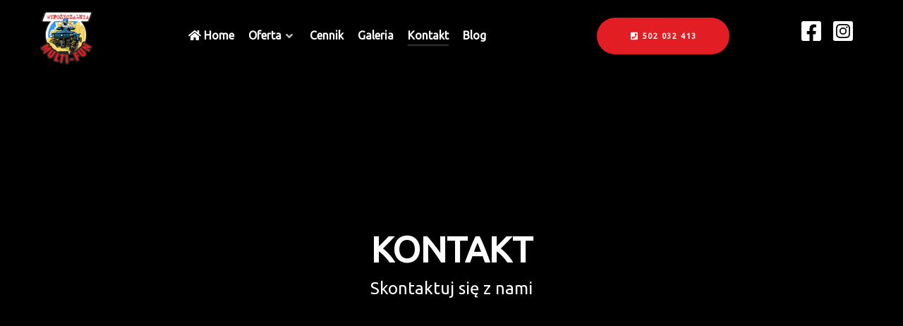

--- FILE ---
content_type: text/html; charset=utf-8
request_url: https://multifunquady.pl/kontakt
body_size: 5516
content:
<!DOCTYPE html>
<html lang="pl-PL" dir="ltr">
        <head>
    
            <meta name="viewport" content="width=device-width, initial-scale=1.0">
        <meta http-equiv="X-UA-Compatible" content="IE=edge" />
        

                <link rel="icon" type="image/x-icon" href="/templates/webintegro-quady/custom/images/logo-multifun.png" />
        
            
         <meta charset="utf-8" />
	<base href="https://multifunquady.pl/kontakt" />
	<title>Kontakt</title>
	<link href="/component/foxcontact/name/foxcontact/root/media/task/loader.load/type/css/uid/m96" rel="stylesheet" />
	<link href="/component/foxcontact/name/bootstrap/root/components/task/loader.load/type/css/uid/m96" rel="stylesheet" />
	<link href="/media/jui/css/chosen.css" rel="stylesheet" />
	<link href="/templates/webintegro-quady/custom/uikit/css/uikit.min.css" rel="stylesheet" />
	<link href="/media/gantry5/engines/nucleus/css-compiled/nucleus.css" rel="stylesheet" />
	<link href="/templates/webintegro-quady/custom/css-compiled/helium_31.css" rel="stylesheet" />
	<link href="/media/gantry5/assets/css/bootstrap-gantry.css" rel="stylesheet" />
	<link href="/media/gantry5/engines/nucleus/css-compiled/joomla.css" rel="stylesheet" />
	<link href="/media/jui/css/icomoon.css" rel="stylesheet" />
	<link href="/media/gantry5/assets/css/font-awesome5-pseudo.min.css" rel="stylesheet" />
	<link href="/templates/webintegro-quady/custom/css-compiled/helium-joomla_31.css" rel="stylesheet" />
	<link href="/templates/webintegro-quady/custom/css-compiled/custom_31.css" rel="stylesheet" />
	<style>
.g-slideshow .style3 .g-slideshow-title {
    font-size: 2.8rem;
    padding-left:8px;
    padding-right:8px;
 line-height: 2.6rem;
}
.g-slideshow .style3 .g-slideshow-desc {
    font-size: 17px;
    line-height: 17px;
background-color: rgba(0, 0, 0, 0.5);
padding:8px;
}
.g-slideshow .g-slideshow-title {
    margin: 0 0 0px;
    color: #ffffff !important;
background-color: rgba(0, 0, 0, 0.5);
}
            #g-navigation.g-fixed-element {
                position: fixed;
                width: 100%;
                top: 0;
                left: 0;
                z-index: 1003;
            }
        
                            #g-header .YTPOverlay {
                    background-color: rgba(0, 0, 0, 0.25);
                }
                    
	</style>
	<script type="application/json" class="joomla-script-options new">{"csrf.token":"8368b0a2ed3b6d62a14847268533db47","system.paths":{"root":"","base":""},"system.keepalive":{"interval":840000,"uri":"\/component\/ajax\/?format=json"}}</script>
	<script src="/media/jui/js/jquery.min.js?02900a38c5c5bd93b58dd5c41bcd427c"></script>
	<script src="/media/jui/js/jquery-noconflict.js?02900a38c5c5bd93b58dd5c41bcd427c"></script>
	<script src="/media/jui/js/jquery-migrate.min.js?02900a38c5c5bd93b58dd5c41bcd427c"></script>
	<script src="/media/jui/js/bootstrap.min.js?02900a38c5c5bd93b58dd5c41bcd427c"></script>
	<script src="/media/system/js/core.js?02900a38c5c5bd93b58dd5c41bcd427c"></script>
	<!--[if lt IE 9]><script src="/media/system/js/polyfill.event.js?02900a38c5c5bd93b58dd5c41bcd427c"></script><![endif]-->
	<script src="/media/system/js/keepalive.js?02900a38c5c5bd93b58dd5c41bcd427c"></script>
	<script src="/component/foxcontact/name/foxtext/root/components/task/loader.load/type/js/uid/m96"></script>
	<script src="/media/jui/js/chosen.jquery.min.js"></script>
	<script src="/media/com_foxcontact/js/chosen.min.js?v=1637069825"></script>
	<script src="/media/com_foxcontact/js/buttons.min.js?v=1637069825"></script>
	<script src="/media/plg_captcha_recaptcha/js/recaptcha.min.js?02900a38c5c5bd93b58dd5c41bcd427c"></script>
	<script src="https://www.google.com/recaptcha/api.js?onload=JoomlaInitReCaptcha2&render=explicit&hl=pl-PL"></script>
	<script src="/media/gantry5/assets/js/font-awesome5-all.min.js"></script>
	<script src="/media/gantry5/assets/js/font-awesome5-shim.min.js"></script>

    
                    <!-- Google tag (gtag.js) -->
<script async src="https://www.googletagmanager.com/gtag/js?id=G-1VBG53MLKH"></script>
<script>
  window.dataLayer = window.dataLayer || [];
  function gtag(){dataLayer.push(arguments);}
  gtag('js', new Date());

  gtag('config', 'G-1VBG53MLKH');
</script>
            
</head>

    <body class="gantry g-helium-style site com_gantry5 view-custom no-layout no-task dir-ltr itemid-138 outline-31 g-offcanvas-left g-default g-style-preset1">
        
                    

        <div id="g-offcanvas"  data-g-offcanvas-swipe="1" data-g-offcanvas-css3="1">
                        <div class="g-grid">                        

        <div class="g-block size-100">
             <div id="mobile-menu-8547-particle" class="g-content g-particle">            <div id="g-mobilemenu-container" data-g-menu-breakpoint="48rem"></div>
            </div>
        </div>
            </div>
    </div>
        <div id="g-page-surround">
            <div class="g-offcanvas-hide g-offcanvas-toggle" role="navigation" data-offcanvas-toggle aria-controls="g-offcanvas" aria-expanded="false"><i class="fa fa-fw fa-bars"></i></div>                        

                                            
                <section id="g-navigation">
                <div class="g-container">                                <div class="g-grid">                        

        <div class="g-block size-100">
             <div class="g-system-messages">
                                            <div id="system-message-container">
    </div>

            
    </div>
        </div>
            </div>
                            <div class="g-grid">                        

        <div class="g-block size-9 center nomarginall">
             <div id="logo-9958-particle" class="g-content g-particle">            <a href="/" target="_self" title="" aria-label="" rel="home" >
                        <img src="/templates/webintegro-quady/custom/images/logo-multifun.png" style="max-height: 120px" alt="" />
            </a>
            </div>
        </div>
                    

        <div class="g-block size-55 center">
             <div id="menu-6883-particle" class="g-content g-particle">            <nav class="g-main-nav" data-g-hover-expand="true">
        <ul class="g-toplevel">
                                                                                                                
        
                
        
                
        
        <li class="g-menu-item g-menu-item-type-component g-menu-item-104 g-standard  ">
                            <a class="g-menu-item-container" href="/">
                                                <i class="fas fa-home" aria-hidden="true"></i>
                                                    <span class="g-menu-item-content">
                                    <span class="g-menu-item-title">Home</span>
            
                    </span>
                                                </a>
                                </li>
    
                                                                                                
        
                
        
                
        
        <li class="g-menu-item g-menu-item-type-separator g-menu-item-135 g-parent g-standard  " style="position: relative;">
                            <div class="g-menu-item-container" data-g-menuparent="">                                                                            <span class="g-separator g-menu-item-content">            <span class="g-menu-item-title">Oferta</span>
            </span>
                                        <span class="g-menu-parent-indicator"></span>                            </div>                                                                <ul class="g-dropdown g-inactive g-fade g-dropdown-right" style="width:220px;" data-g-item-width="220px">
            <li class="g-dropdown-column">
                        <div class="g-grid">
                        <div class="g-block size-100">
            <ul class="g-sublevel">
                <li class="g-level-1 g-go-back">
                    <a class="g-menu-item-container" href="#" data-g-menuparent=""><span>Back</span></a>
                </li>
                                                                                                                    
        
                
        
                
        
        <li class="g-menu-item g-menu-item-type-component g-menu-item-139  ">
                            <a class="g-menu-item-container" href="/oferta/wypozyczalnia-quadow">
                                                                <span class="g-menu-item-content">
                                    <span class="g-menu-item-title">Wypożyczalnia Quadów</span>
            
                    </span>
                                                </a>
                                </li>
    
                                                                                                
        
                
        
                
        
        <li class="g-menu-item g-menu-item-type-component g-menu-item-140  ">
                            <a class="g-menu-item-container" href="/oferta/panienskie-i-kawalerskie">
                                                                <span class="g-menu-item-content">
                                    <span class="g-menu-item-title">Panieńskie i Kawalerskie</span>
            
                    </span>
                                                </a>
                                </li>
    
                                                                                                
        
                
        
                
        
        <li class="g-menu-item g-menu-item-type-component g-menu-item-141  ">
                            <a class="g-menu-item-container" href="/oferta/imprezy-integracyjne">
                                                                <span class="g-menu-item-content">
                                    <span class="g-menu-item-title">Imprezy Integracyjne</span>
            
                    </span>
                                                </a>
                                </li>
    
                                                                                                
        
                
        
                
        
        <li class="g-menu-item g-menu-item-type-component g-menu-item-142  ">
                            <a class="g-menu-item-container" href="/oferta/vouchery">
                                                                <span class="g-menu-item-content">
                                    <span class="g-menu-item-title">Vouchery</span>
            
                    </span>
                                                </a>
                                </li>
    
                                                                                                
        
                
        
                
        
        <li class="g-menu-item g-menu-item-type-component g-menu-item-143  ">
                            <a class="g-menu-item-container" href="/oferta/dowoz-quadow">
                                                                <span class="g-menu-item-content">
                                    <span class="g-menu-item-title">Dowóz Quadów</span>
            
                    </span>
                                                </a>
                                </li>
    
                                                                                                
        
                
        
                
        
        <li class="g-menu-item g-menu-item-type-component g-menu-item-144  ">
                            <a class="g-menu-item-container" href="/oferta/wynajem-lawet">
                                                                <span class="g-menu-item-content">
                                    <span class="g-menu-item-title">Wynajem Autolawet/Busów</span>
            
                    </span>
                                                </a>
                                </li>
    
                                                                                                
        
                
        
                
        
        <li class="g-menu-item g-menu-item-type-component g-menu-item-169  ">
                            <a class="g-menu-item-container" href="/oferta/zjezdzalnia-dla-dzieci">
                                                                <span class="g-menu-item-content">
                                    <span class="g-menu-item-title">Zjeżdżalnia dla dzieci</span>
            
                    </span>
                                                </a>
                                </li>
    
    
            </ul>
        </div>
            </div>

            </li>
        </ul>
            </li>
    
                                                                                                
        
                
        
                
        
        <li class="g-menu-item g-menu-item-type-component g-menu-item-136 g-standard  ">
                            <a class="g-menu-item-container" href="/cennik">
                                                                <span class="g-menu-item-content">
                                    <span class="g-menu-item-title">Cennik</span>
            
                    </span>
                                                </a>
                                </li>
    
                                                                                                
        
                
        
                
        
        <li class="g-menu-item g-menu-item-type-component g-menu-item-137 g-standard  ">
                            <a class="g-menu-item-container" href="/galeria">
                                                                <span class="g-menu-item-content">
                                    <span class="g-menu-item-title">Galeria</span>
            
                    </span>
                                                </a>
                                </li>
    
                                                                                                
        
                
        
                
        
        <li class="g-menu-item g-menu-item-type-component g-menu-item-138 active g-standard  ">
                            <a class="g-menu-item-container" href="/kontakt">
                                                                <span class="g-menu-item-content">
                                    <span class="g-menu-item-title">Kontakt</span>
            
                    </span>
                                                </a>
                                </li>
    
                                                                                                
        
                
        
                
        
        <li class="g-menu-item g-menu-item-type-component g-menu-item-173 g-standard  ">
                            <a class="g-menu-item-container" href="/blog">
                                                                <span class="g-menu-item-content">
                                    <span class="g-menu-item-title">Blog</span>
            
                    </span>
                                                </a>
                                </li>
    
    
        </ul>
    </nav>
            </div>
        </div>
                    

        <div class="g-block size-22 center">
             <div id="custom-1816-particle" class="g-content g-particle">            <a href="tel:502032413" class="button button-small"><i class="fa fa-fw  fa-phone-square"></i> 502 032 413</a>
            </div>
        </div>
                    

        <div class="g-block size-14 g-social-header">
             <div id="social-1125-particle" class="g-content g-particle">            <div class="g-social ">
                                            <a href="https://www.facebook.com/multifunwypozyczalnia/" target="_blank" rel="noopener noreferrer" title="Multi-Fun Wypożyczalnia Quadów" aria-label="Multi-Fun Wypożyczalnia Quadów">
                <span class="fab fa-facebook-square fa-2x"></span>                <span class="g-social-text"></span>            </a>
                                            <a href="https://www.instagram.com/multi_fuun/" target="_blank" rel="noopener noreferrer" title="Multi-Fun Wypożyczalnia Quadów" aria-label="Multi-Fun Wypożyczalnia Quadów">
                <span class="fab fa-instagram-square fa-2x"></span>                <span class="g-social-text"></span>            </a>
            </div>
            </div>
        </div>
            </div>
            </div>
        
    </section>
                                
                <header id="g-header">
                <div class="g-container">                                <div class="g-grid">                        

        <div class="g-block size-100 center">
             <div id="custom-2770-particle" class="g-content g-particle">            <h1 style="margin-top:150px; font-size:3.2rem; line-height: 2.5rem;">KONTAKT</h2>
<p style="margin-bottom:150px; font-size:1.5rem; line-height: 1.5rem;">Skontaktuj się z nami</p>
            </div>
        </div>
            </div>
            </div>
        
    </header>
                                
                <section id="g-features">
                <div class="g-container">                                <div class="g-grid">                        

        <div class="g-block size-50">
             <div id="contacts-5438-particle" class="g-content g-particle">            <div class="g-contacts style1 vertical" >
                                                            
        
        
                    <div class="g-contacts-item"  style="margin-bottom&#x3A;15px&#x3B;">
                
                
                                    <span class="g-contacts-icon fas fa-home"></span>
                
                                    <span class="g-contact-title"><b>Adres naszej siedziby</b><br></span>
                
                                    <span class="g-contact-value">Wysoczyn 21,<br> 08-443 Sobienie Jeziory<br> </span>
                                    
                
                            </div>
                
                                        
        
        
                    <div class="g-contacts-item"  style="margin-bottom&#x3A;15px&#x3B;">
                
                
                                    <span class="g-contacts-icon fas fa-phone-alt"></span>
                
                                    <span class="g-contact-title"><b>Kontakt telefoniczny</b><br></span>
                
                                    <span class="g-contact-value"><a href="tel:502 032 413">502 032 413</a> <br> <a href="tel:502 275 756">502 275 756</a></span>
                                    
                
                            </div>
                
                                        
        
        
                    <div class="g-contacts-item"  style="margin-bottom&#x3A;15px&#x3B;">
                
                
                                    <span class="g-contacts-icon far fa-paper-plane"></span>
                
                                    <span class="g-contact-title"><b>Napisz do nas</b><br></span>
                
                                    <span class="g-contact-value"><a target="_parent" href="mailto:multifun@onet.pl">multifun@onet.pl</a><br> </span>
                                    
                
                            </div>
                
                    
        
        
                    <div class="g-contacts-item" >
                
                
                                    <span class="g-contacts-icon far fa-clock"></span>
                
                                    <span class="g-contact-title"><b>Godziny otwarcia</b><br></span>
                
                                    <span class="g-contact-value">Poniedziałek: 08:00 - 20:00<br>  Wtorek: 08:00 - 20:00<br>  Środa: 08:00 - 20:00<br>  Czwartek: 08:00 - 20:00<br>  Piątek: 08:00 - 20:00<br>  Sobota: 08:00 - 20:00<br>  Niedziela: 08:00 - 20:00</span>
                                    
                
                            </div>
                
    
            </div>
            </div>
        </div>
                    

        <div class="g-block size-50">
             <div class="g-content">
                                    <div class="platform-content"><div class="moduletable ">
						<div id="fox-container-m96" class="fox-container fox-container-module"><a id="m96"></a><form name="fox-form-m96" action="/kontakt" method="post" enctype="multipart/form-data" class="fox-form fox-form-stacked fox-form-label-inside"><!-- Fox Contact [scope:module] [id:96] [ver:3.6.5] [time:54.35] --><div class="fox-row"><div class="fox-column fox-column12"><div class="fox-item fox-item-html fox-item-html-labels control-group"><h2>Formularz Kontaktowy</h2>
<p>Jeśli chcesz uzyskać więcej informacji, wypełnij ten formularz. Skontaktujemy się z Tobą tak szybko, jak to możliwe.&nbsp;</p></div><div id="fox-m96-board-box" class="fox-item fox-item-board fox-item-board-labels control-group"></div><div id="fox-m96-name-box" class="fox-item fox-item-name control-group"><div class="controls"><input id="fox-m96-name" name="fox_form[m96][name]" type="text" value="" placeholder="Imię*"/></div></div><div id="fox-m96-email-box" class="fox-item fox-item-email control-group"><div class="controls"><input id="fox-m96-email" name="fox_form[m96][email]" type="text" value="" placeholder="Email*"/></div></div><div id="fox-m96-textfield1-box" class="fox-item fox-item-text-field control-group"><div class="controls"><input id="fox-m96-textfield1" name="fox_form[m96][textfield1]" type="text" value="" placeholder="Numer telefonu*"/></div></div><div id="fox-m96-dropdown1-box" class="fox-item fox-item-dropdown control-group"><div class="controls"><select id="fox-m96-dropdown1" name="fox_form[m96][dropdown1]" data-placeholder="Skąd o nas się dowiedziałeś?" class="fox-item-dropdown-select-single"><option value="" label=" "></option><option value="Od znajomych.">Od znajomych.</option><option value="Znalazłem w internecie.">Znalazłem w internecie.</option><option value="Z reklamy.">Z reklamy.</option></select></div></div><div id="fox-m96-textarea1-box" class="fox-item fox-item-text-area control-group"><div class="controls"><textarea id="fox-m96-textarea1" name="fox_form[m96][textarea1]" style="height: 375px;" placeholder="Temat wiadomości"></textarea></div></div><div id="fox-m96-checkbox1-box" class="fox-item fox-item-checkbox control-group"><div class="controls"><label for="fox-m96-checkbox1" class="checkbox"><input id="fox-m96-checkbox1" name="fox_form[m96][checkbox1]" type="checkbox" value="Tak"/><span class="required"></span>Zapoznałem/am się z Polityką Prywatności i akceptuje ją.</label></div></div><div id="fox-m96-recaptcha-box" class="fox-item fox-item-recaptcha control-group"><div class="controls"><div id="fox-m96-recaptcha" class="fox-item-recaptcha-display g-recaptcha" data-sitekey="6Le0rDodAAAAAFoJgiFq7JVfIoILzahFtX9nnXPr" data-theme="light" data-size="normal" data-tabindex="0" data-callback="" data-expired-callback="" data-error-callback=""></div></div></div><div id="fox-m96-submit-box" class="fox-item fox-item-submit fox-item-submit-fields control-group"><div class="controls"><button type="submit" class="btn btn-success submit-button"><span class="caption">Wyślij</span></button></div></div></div></div><input type="hidden" name="option" value="com_foxcontact"/><input type="hidden" name="task" value="form.send"/><input type="hidden" name="uid" value="m96"/><input type="hidden" name="fox_form_page_uri" value="https://multifunquady.pl/kontakt"/><input type="hidden" name="fox_form_page_title" value="Kontakt"/></form></div>		</div></div>
            
        </div>
        </div>
            </div>
            </div>
        
    </section>
                                
                <section id="g-expanded" class="g-flushed">
                <div class="g-container">                                <div class="g-grid">                        

        <div class="g-block size-100">
             <div id="custom-2518-particle" class="g-content g-particle">            <iframe src="https://www.google.com/maps/embed?pb=!1m18!1m12!1m3!1d2461.162039025405!2d21.26308551599651!3d51.91275468880451!2m3!1f0!2f0!3f0!3m2!1i1024!2i768!4f13.1!3m3!1m2!1s0x4718d96d02801393%3A0x16ec8eb8e63a6fae!2sMulti-Fun%20Wypo%C5%BCyczalnia%20Quadow!5e0!3m2!1spl!2spl!4v1637068152668!5m2!1spl!2spl" width="100%" height="450" style="border:0;" allowfullscreen="" loading="lazy"></iframe>
            </div>
        </div>
            </div>
            </div>
        
    </section>
                
                            
                <footer id="g-footer">
                <div class="g-container">                                <div class="g-grid">                        

        <div class="g-block size-8 center">
             <div id="logo-5476-particle" class="g-content g-particle">            <a href="/" target="_self" title="" aria-label="" rel="home" >
                        <img src="/templates/webintegro-quady/custom/images/logo-multifun.png"  alt="" />
            </a>
            </div>
        </div>
                    

        <div class="g-block size-43">
             <div id="copyright-3233-particle" class="g-content g-particle">            <div class="g-copyright ">
    &copy;
            Multi-Fun Quady
        2021 -     2026
    <br />PROJEKT I WYKONANIE: <a href="http://www.webintegro.pl/" title="strony internetowych, sklepy internetowe , garwolin" style="color:#CC0000;">WEBINTEGRO</a> <br> Wszelkie prawa zastrzeżone.</div>
            </div>
        </div>
                    

        <div class="g-block size-34">
             <div id="horizontalmenu-6030-particle" class="g-content g-particle">            <ul class="g-horizontalmenu ">

                    <li>
                <a target="_blank" href="/cennik" title="Cennik">Cennik</a>
            </li>
                    <li>
                <a target="_blank" href="/polityka-prywatnosci" title="Polityka Prywatności">Polityka Prywatności</a>
            </li>
                    <li>
                <a target="_blank" href="/kontakt" title="Kontakt">Kontakt</a>
            </li>
        
    </ul>
            </div>
        </div>
                    

        <div class="g-block size-15">
             <div id="totop-3787-particle" class="g-content g-particle">            <div class="">
    <div class="g-totop">
        <a href="#" id="g-totop" rel="nofollow" title="Powrót do góry" aria-label="Powrót do góry">
                        <i class="fas fa-arrow-alt-circle-up fa-3x"></i>                    </a>
    </div>
</div>
            </div>
        </div>
            </div>
            </div>
        
    </footer>
            
                        

        </div>
                    

                        <script type="text/javascript" src="/media/gantry5/assets/js/main.js"></script>
    <script type="text/javascript" src="/templates/webintegro-quady/custom/uikit/js/uikit.min.js"></script>
    <script type="text/javascript">
                (function($) {
                    $(window).on('load', function() {
                        var stickyOffset = $('#g-navigation').offset().top;
                        var stickyContainerHeight = $('#g-navigation').height();

                        $('#g-navigation').wrap( "<div class='g-fixed-container'><\/div>" );
                        $('.g-fixed-container').css("height", stickyContainerHeight);

                                                $(window).resize(function() {
                            if( $(window).width() < 768 && $('.g-fixed-container').length ) {
                                $('#g-navigation').unwrap();
                            }

                            if( $(window).width() > 767 && $('.g-fixed-container').length == 0 ) {
                                $('#g-navigation').wrap( "<div class='g-fixed-container'><\/div>" );
                                $('.g-fixed-container').css("height", stickyContainerHeight);
                            }
                        });
                        
                        $(window).scroll(function(){
                            var sticky = $('#g-navigation'),
                                scroll = $(window).scrollTop();

                            if (scroll > stickyOffset && $(window).width() > 767) sticky.addClass('g-fixed-element');
                            else sticky.removeClass('g-fixed-element');

                                                    });
                    });
                })(jQuery);
            </script>
    <script type="text/javascript" src="/templates/webintegro-quady/custom/js/video-background.min.js"></script>
    <script type="text/javascript">
                            jQuery(function($) {
                    if( $('#g-header').length ) {
                        var data = "{containment:'#g-header', videoURL: 'https://youtu.be/4onJ_S1prAY', mute: true, vol: 50, startAt: 0, stopAt: 0, loop: 999, quality: 'default', opacity: '1', autoPlay: true, stopMovieOnBlur: false, showControls: false, showYTLogo: false}";
                        var $div = $('<div />').appendTo('body');
                        $div.attr('class', 'g-video-container');
                        $div.attr('data-property',data);
                        $(".g-video-container").YTPlayer();
                    }
                });
                    </script>
    

    

        
    </body>
</html>


--- FILE ---
content_type: text/html; charset=utf-8
request_url: https://www.google.com/recaptcha/api2/anchor?ar=1&k=6Le0rDodAAAAAFoJgiFq7JVfIoILzahFtX9nnXPr&co=aHR0cHM6Ly9tdWx0aWZ1bnF1YWR5LnBsOjQ0Mw..&hl=pl&v=PoyoqOPhxBO7pBk68S4YbpHZ&theme=light&size=normal&anchor-ms=20000&execute-ms=30000&cb=ic7d8x66z7n6
body_size: 49454
content:
<!DOCTYPE HTML><html dir="ltr" lang="pl"><head><meta http-equiv="Content-Type" content="text/html; charset=UTF-8">
<meta http-equiv="X-UA-Compatible" content="IE=edge">
<title>reCAPTCHA</title>
<style type="text/css">
/* cyrillic-ext */
@font-face {
  font-family: 'Roboto';
  font-style: normal;
  font-weight: 400;
  font-stretch: 100%;
  src: url(//fonts.gstatic.com/s/roboto/v48/KFO7CnqEu92Fr1ME7kSn66aGLdTylUAMa3GUBHMdazTgWw.woff2) format('woff2');
  unicode-range: U+0460-052F, U+1C80-1C8A, U+20B4, U+2DE0-2DFF, U+A640-A69F, U+FE2E-FE2F;
}
/* cyrillic */
@font-face {
  font-family: 'Roboto';
  font-style: normal;
  font-weight: 400;
  font-stretch: 100%;
  src: url(//fonts.gstatic.com/s/roboto/v48/KFO7CnqEu92Fr1ME7kSn66aGLdTylUAMa3iUBHMdazTgWw.woff2) format('woff2');
  unicode-range: U+0301, U+0400-045F, U+0490-0491, U+04B0-04B1, U+2116;
}
/* greek-ext */
@font-face {
  font-family: 'Roboto';
  font-style: normal;
  font-weight: 400;
  font-stretch: 100%;
  src: url(//fonts.gstatic.com/s/roboto/v48/KFO7CnqEu92Fr1ME7kSn66aGLdTylUAMa3CUBHMdazTgWw.woff2) format('woff2');
  unicode-range: U+1F00-1FFF;
}
/* greek */
@font-face {
  font-family: 'Roboto';
  font-style: normal;
  font-weight: 400;
  font-stretch: 100%;
  src: url(//fonts.gstatic.com/s/roboto/v48/KFO7CnqEu92Fr1ME7kSn66aGLdTylUAMa3-UBHMdazTgWw.woff2) format('woff2');
  unicode-range: U+0370-0377, U+037A-037F, U+0384-038A, U+038C, U+038E-03A1, U+03A3-03FF;
}
/* math */
@font-face {
  font-family: 'Roboto';
  font-style: normal;
  font-weight: 400;
  font-stretch: 100%;
  src: url(//fonts.gstatic.com/s/roboto/v48/KFO7CnqEu92Fr1ME7kSn66aGLdTylUAMawCUBHMdazTgWw.woff2) format('woff2');
  unicode-range: U+0302-0303, U+0305, U+0307-0308, U+0310, U+0312, U+0315, U+031A, U+0326-0327, U+032C, U+032F-0330, U+0332-0333, U+0338, U+033A, U+0346, U+034D, U+0391-03A1, U+03A3-03A9, U+03B1-03C9, U+03D1, U+03D5-03D6, U+03F0-03F1, U+03F4-03F5, U+2016-2017, U+2034-2038, U+203C, U+2040, U+2043, U+2047, U+2050, U+2057, U+205F, U+2070-2071, U+2074-208E, U+2090-209C, U+20D0-20DC, U+20E1, U+20E5-20EF, U+2100-2112, U+2114-2115, U+2117-2121, U+2123-214F, U+2190, U+2192, U+2194-21AE, U+21B0-21E5, U+21F1-21F2, U+21F4-2211, U+2213-2214, U+2216-22FF, U+2308-230B, U+2310, U+2319, U+231C-2321, U+2336-237A, U+237C, U+2395, U+239B-23B7, U+23D0, U+23DC-23E1, U+2474-2475, U+25AF, U+25B3, U+25B7, U+25BD, U+25C1, U+25CA, U+25CC, U+25FB, U+266D-266F, U+27C0-27FF, U+2900-2AFF, U+2B0E-2B11, U+2B30-2B4C, U+2BFE, U+3030, U+FF5B, U+FF5D, U+1D400-1D7FF, U+1EE00-1EEFF;
}
/* symbols */
@font-face {
  font-family: 'Roboto';
  font-style: normal;
  font-weight: 400;
  font-stretch: 100%;
  src: url(//fonts.gstatic.com/s/roboto/v48/KFO7CnqEu92Fr1ME7kSn66aGLdTylUAMaxKUBHMdazTgWw.woff2) format('woff2');
  unicode-range: U+0001-000C, U+000E-001F, U+007F-009F, U+20DD-20E0, U+20E2-20E4, U+2150-218F, U+2190, U+2192, U+2194-2199, U+21AF, U+21E6-21F0, U+21F3, U+2218-2219, U+2299, U+22C4-22C6, U+2300-243F, U+2440-244A, U+2460-24FF, U+25A0-27BF, U+2800-28FF, U+2921-2922, U+2981, U+29BF, U+29EB, U+2B00-2BFF, U+4DC0-4DFF, U+FFF9-FFFB, U+10140-1018E, U+10190-1019C, U+101A0, U+101D0-101FD, U+102E0-102FB, U+10E60-10E7E, U+1D2C0-1D2D3, U+1D2E0-1D37F, U+1F000-1F0FF, U+1F100-1F1AD, U+1F1E6-1F1FF, U+1F30D-1F30F, U+1F315, U+1F31C, U+1F31E, U+1F320-1F32C, U+1F336, U+1F378, U+1F37D, U+1F382, U+1F393-1F39F, U+1F3A7-1F3A8, U+1F3AC-1F3AF, U+1F3C2, U+1F3C4-1F3C6, U+1F3CA-1F3CE, U+1F3D4-1F3E0, U+1F3ED, U+1F3F1-1F3F3, U+1F3F5-1F3F7, U+1F408, U+1F415, U+1F41F, U+1F426, U+1F43F, U+1F441-1F442, U+1F444, U+1F446-1F449, U+1F44C-1F44E, U+1F453, U+1F46A, U+1F47D, U+1F4A3, U+1F4B0, U+1F4B3, U+1F4B9, U+1F4BB, U+1F4BF, U+1F4C8-1F4CB, U+1F4D6, U+1F4DA, U+1F4DF, U+1F4E3-1F4E6, U+1F4EA-1F4ED, U+1F4F7, U+1F4F9-1F4FB, U+1F4FD-1F4FE, U+1F503, U+1F507-1F50B, U+1F50D, U+1F512-1F513, U+1F53E-1F54A, U+1F54F-1F5FA, U+1F610, U+1F650-1F67F, U+1F687, U+1F68D, U+1F691, U+1F694, U+1F698, U+1F6AD, U+1F6B2, U+1F6B9-1F6BA, U+1F6BC, U+1F6C6-1F6CF, U+1F6D3-1F6D7, U+1F6E0-1F6EA, U+1F6F0-1F6F3, U+1F6F7-1F6FC, U+1F700-1F7FF, U+1F800-1F80B, U+1F810-1F847, U+1F850-1F859, U+1F860-1F887, U+1F890-1F8AD, U+1F8B0-1F8BB, U+1F8C0-1F8C1, U+1F900-1F90B, U+1F93B, U+1F946, U+1F984, U+1F996, U+1F9E9, U+1FA00-1FA6F, U+1FA70-1FA7C, U+1FA80-1FA89, U+1FA8F-1FAC6, U+1FACE-1FADC, U+1FADF-1FAE9, U+1FAF0-1FAF8, U+1FB00-1FBFF;
}
/* vietnamese */
@font-face {
  font-family: 'Roboto';
  font-style: normal;
  font-weight: 400;
  font-stretch: 100%;
  src: url(//fonts.gstatic.com/s/roboto/v48/KFO7CnqEu92Fr1ME7kSn66aGLdTylUAMa3OUBHMdazTgWw.woff2) format('woff2');
  unicode-range: U+0102-0103, U+0110-0111, U+0128-0129, U+0168-0169, U+01A0-01A1, U+01AF-01B0, U+0300-0301, U+0303-0304, U+0308-0309, U+0323, U+0329, U+1EA0-1EF9, U+20AB;
}
/* latin-ext */
@font-face {
  font-family: 'Roboto';
  font-style: normal;
  font-weight: 400;
  font-stretch: 100%;
  src: url(//fonts.gstatic.com/s/roboto/v48/KFO7CnqEu92Fr1ME7kSn66aGLdTylUAMa3KUBHMdazTgWw.woff2) format('woff2');
  unicode-range: U+0100-02BA, U+02BD-02C5, U+02C7-02CC, U+02CE-02D7, U+02DD-02FF, U+0304, U+0308, U+0329, U+1D00-1DBF, U+1E00-1E9F, U+1EF2-1EFF, U+2020, U+20A0-20AB, U+20AD-20C0, U+2113, U+2C60-2C7F, U+A720-A7FF;
}
/* latin */
@font-face {
  font-family: 'Roboto';
  font-style: normal;
  font-weight: 400;
  font-stretch: 100%;
  src: url(//fonts.gstatic.com/s/roboto/v48/KFO7CnqEu92Fr1ME7kSn66aGLdTylUAMa3yUBHMdazQ.woff2) format('woff2');
  unicode-range: U+0000-00FF, U+0131, U+0152-0153, U+02BB-02BC, U+02C6, U+02DA, U+02DC, U+0304, U+0308, U+0329, U+2000-206F, U+20AC, U+2122, U+2191, U+2193, U+2212, U+2215, U+FEFF, U+FFFD;
}
/* cyrillic-ext */
@font-face {
  font-family: 'Roboto';
  font-style: normal;
  font-weight: 500;
  font-stretch: 100%;
  src: url(//fonts.gstatic.com/s/roboto/v48/KFO7CnqEu92Fr1ME7kSn66aGLdTylUAMa3GUBHMdazTgWw.woff2) format('woff2');
  unicode-range: U+0460-052F, U+1C80-1C8A, U+20B4, U+2DE0-2DFF, U+A640-A69F, U+FE2E-FE2F;
}
/* cyrillic */
@font-face {
  font-family: 'Roboto';
  font-style: normal;
  font-weight: 500;
  font-stretch: 100%;
  src: url(//fonts.gstatic.com/s/roboto/v48/KFO7CnqEu92Fr1ME7kSn66aGLdTylUAMa3iUBHMdazTgWw.woff2) format('woff2');
  unicode-range: U+0301, U+0400-045F, U+0490-0491, U+04B0-04B1, U+2116;
}
/* greek-ext */
@font-face {
  font-family: 'Roboto';
  font-style: normal;
  font-weight: 500;
  font-stretch: 100%;
  src: url(//fonts.gstatic.com/s/roboto/v48/KFO7CnqEu92Fr1ME7kSn66aGLdTylUAMa3CUBHMdazTgWw.woff2) format('woff2');
  unicode-range: U+1F00-1FFF;
}
/* greek */
@font-face {
  font-family: 'Roboto';
  font-style: normal;
  font-weight: 500;
  font-stretch: 100%;
  src: url(//fonts.gstatic.com/s/roboto/v48/KFO7CnqEu92Fr1ME7kSn66aGLdTylUAMa3-UBHMdazTgWw.woff2) format('woff2');
  unicode-range: U+0370-0377, U+037A-037F, U+0384-038A, U+038C, U+038E-03A1, U+03A3-03FF;
}
/* math */
@font-face {
  font-family: 'Roboto';
  font-style: normal;
  font-weight: 500;
  font-stretch: 100%;
  src: url(//fonts.gstatic.com/s/roboto/v48/KFO7CnqEu92Fr1ME7kSn66aGLdTylUAMawCUBHMdazTgWw.woff2) format('woff2');
  unicode-range: U+0302-0303, U+0305, U+0307-0308, U+0310, U+0312, U+0315, U+031A, U+0326-0327, U+032C, U+032F-0330, U+0332-0333, U+0338, U+033A, U+0346, U+034D, U+0391-03A1, U+03A3-03A9, U+03B1-03C9, U+03D1, U+03D5-03D6, U+03F0-03F1, U+03F4-03F5, U+2016-2017, U+2034-2038, U+203C, U+2040, U+2043, U+2047, U+2050, U+2057, U+205F, U+2070-2071, U+2074-208E, U+2090-209C, U+20D0-20DC, U+20E1, U+20E5-20EF, U+2100-2112, U+2114-2115, U+2117-2121, U+2123-214F, U+2190, U+2192, U+2194-21AE, U+21B0-21E5, U+21F1-21F2, U+21F4-2211, U+2213-2214, U+2216-22FF, U+2308-230B, U+2310, U+2319, U+231C-2321, U+2336-237A, U+237C, U+2395, U+239B-23B7, U+23D0, U+23DC-23E1, U+2474-2475, U+25AF, U+25B3, U+25B7, U+25BD, U+25C1, U+25CA, U+25CC, U+25FB, U+266D-266F, U+27C0-27FF, U+2900-2AFF, U+2B0E-2B11, U+2B30-2B4C, U+2BFE, U+3030, U+FF5B, U+FF5D, U+1D400-1D7FF, U+1EE00-1EEFF;
}
/* symbols */
@font-face {
  font-family: 'Roboto';
  font-style: normal;
  font-weight: 500;
  font-stretch: 100%;
  src: url(//fonts.gstatic.com/s/roboto/v48/KFO7CnqEu92Fr1ME7kSn66aGLdTylUAMaxKUBHMdazTgWw.woff2) format('woff2');
  unicode-range: U+0001-000C, U+000E-001F, U+007F-009F, U+20DD-20E0, U+20E2-20E4, U+2150-218F, U+2190, U+2192, U+2194-2199, U+21AF, U+21E6-21F0, U+21F3, U+2218-2219, U+2299, U+22C4-22C6, U+2300-243F, U+2440-244A, U+2460-24FF, U+25A0-27BF, U+2800-28FF, U+2921-2922, U+2981, U+29BF, U+29EB, U+2B00-2BFF, U+4DC0-4DFF, U+FFF9-FFFB, U+10140-1018E, U+10190-1019C, U+101A0, U+101D0-101FD, U+102E0-102FB, U+10E60-10E7E, U+1D2C0-1D2D3, U+1D2E0-1D37F, U+1F000-1F0FF, U+1F100-1F1AD, U+1F1E6-1F1FF, U+1F30D-1F30F, U+1F315, U+1F31C, U+1F31E, U+1F320-1F32C, U+1F336, U+1F378, U+1F37D, U+1F382, U+1F393-1F39F, U+1F3A7-1F3A8, U+1F3AC-1F3AF, U+1F3C2, U+1F3C4-1F3C6, U+1F3CA-1F3CE, U+1F3D4-1F3E0, U+1F3ED, U+1F3F1-1F3F3, U+1F3F5-1F3F7, U+1F408, U+1F415, U+1F41F, U+1F426, U+1F43F, U+1F441-1F442, U+1F444, U+1F446-1F449, U+1F44C-1F44E, U+1F453, U+1F46A, U+1F47D, U+1F4A3, U+1F4B0, U+1F4B3, U+1F4B9, U+1F4BB, U+1F4BF, U+1F4C8-1F4CB, U+1F4D6, U+1F4DA, U+1F4DF, U+1F4E3-1F4E6, U+1F4EA-1F4ED, U+1F4F7, U+1F4F9-1F4FB, U+1F4FD-1F4FE, U+1F503, U+1F507-1F50B, U+1F50D, U+1F512-1F513, U+1F53E-1F54A, U+1F54F-1F5FA, U+1F610, U+1F650-1F67F, U+1F687, U+1F68D, U+1F691, U+1F694, U+1F698, U+1F6AD, U+1F6B2, U+1F6B9-1F6BA, U+1F6BC, U+1F6C6-1F6CF, U+1F6D3-1F6D7, U+1F6E0-1F6EA, U+1F6F0-1F6F3, U+1F6F7-1F6FC, U+1F700-1F7FF, U+1F800-1F80B, U+1F810-1F847, U+1F850-1F859, U+1F860-1F887, U+1F890-1F8AD, U+1F8B0-1F8BB, U+1F8C0-1F8C1, U+1F900-1F90B, U+1F93B, U+1F946, U+1F984, U+1F996, U+1F9E9, U+1FA00-1FA6F, U+1FA70-1FA7C, U+1FA80-1FA89, U+1FA8F-1FAC6, U+1FACE-1FADC, U+1FADF-1FAE9, U+1FAF0-1FAF8, U+1FB00-1FBFF;
}
/* vietnamese */
@font-face {
  font-family: 'Roboto';
  font-style: normal;
  font-weight: 500;
  font-stretch: 100%;
  src: url(//fonts.gstatic.com/s/roboto/v48/KFO7CnqEu92Fr1ME7kSn66aGLdTylUAMa3OUBHMdazTgWw.woff2) format('woff2');
  unicode-range: U+0102-0103, U+0110-0111, U+0128-0129, U+0168-0169, U+01A0-01A1, U+01AF-01B0, U+0300-0301, U+0303-0304, U+0308-0309, U+0323, U+0329, U+1EA0-1EF9, U+20AB;
}
/* latin-ext */
@font-face {
  font-family: 'Roboto';
  font-style: normal;
  font-weight: 500;
  font-stretch: 100%;
  src: url(//fonts.gstatic.com/s/roboto/v48/KFO7CnqEu92Fr1ME7kSn66aGLdTylUAMa3KUBHMdazTgWw.woff2) format('woff2');
  unicode-range: U+0100-02BA, U+02BD-02C5, U+02C7-02CC, U+02CE-02D7, U+02DD-02FF, U+0304, U+0308, U+0329, U+1D00-1DBF, U+1E00-1E9F, U+1EF2-1EFF, U+2020, U+20A0-20AB, U+20AD-20C0, U+2113, U+2C60-2C7F, U+A720-A7FF;
}
/* latin */
@font-face {
  font-family: 'Roboto';
  font-style: normal;
  font-weight: 500;
  font-stretch: 100%;
  src: url(//fonts.gstatic.com/s/roboto/v48/KFO7CnqEu92Fr1ME7kSn66aGLdTylUAMa3yUBHMdazQ.woff2) format('woff2');
  unicode-range: U+0000-00FF, U+0131, U+0152-0153, U+02BB-02BC, U+02C6, U+02DA, U+02DC, U+0304, U+0308, U+0329, U+2000-206F, U+20AC, U+2122, U+2191, U+2193, U+2212, U+2215, U+FEFF, U+FFFD;
}
/* cyrillic-ext */
@font-face {
  font-family: 'Roboto';
  font-style: normal;
  font-weight: 900;
  font-stretch: 100%;
  src: url(//fonts.gstatic.com/s/roboto/v48/KFO7CnqEu92Fr1ME7kSn66aGLdTylUAMa3GUBHMdazTgWw.woff2) format('woff2');
  unicode-range: U+0460-052F, U+1C80-1C8A, U+20B4, U+2DE0-2DFF, U+A640-A69F, U+FE2E-FE2F;
}
/* cyrillic */
@font-face {
  font-family: 'Roboto';
  font-style: normal;
  font-weight: 900;
  font-stretch: 100%;
  src: url(//fonts.gstatic.com/s/roboto/v48/KFO7CnqEu92Fr1ME7kSn66aGLdTylUAMa3iUBHMdazTgWw.woff2) format('woff2');
  unicode-range: U+0301, U+0400-045F, U+0490-0491, U+04B0-04B1, U+2116;
}
/* greek-ext */
@font-face {
  font-family: 'Roboto';
  font-style: normal;
  font-weight: 900;
  font-stretch: 100%;
  src: url(//fonts.gstatic.com/s/roboto/v48/KFO7CnqEu92Fr1ME7kSn66aGLdTylUAMa3CUBHMdazTgWw.woff2) format('woff2');
  unicode-range: U+1F00-1FFF;
}
/* greek */
@font-face {
  font-family: 'Roboto';
  font-style: normal;
  font-weight: 900;
  font-stretch: 100%;
  src: url(//fonts.gstatic.com/s/roboto/v48/KFO7CnqEu92Fr1ME7kSn66aGLdTylUAMa3-UBHMdazTgWw.woff2) format('woff2');
  unicode-range: U+0370-0377, U+037A-037F, U+0384-038A, U+038C, U+038E-03A1, U+03A3-03FF;
}
/* math */
@font-face {
  font-family: 'Roboto';
  font-style: normal;
  font-weight: 900;
  font-stretch: 100%;
  src: url(//fonts.gstatic.com/s/roboto/v48/KFO7CnqEu92Fr1ME7kSn66aGLdTylUAMawCUBHMdazTgWw.woff2) format('woff2');
  unicode-range: U+0302-0303, U+0305, U+0307-0308, U+0310, U+0312, U+0315, U+031A, U+0326-0327, U+032C, U+032F-0330, U+0332-0333, U+0338, U+033A, U+0346, U+034D, U+0391-03A1, U+03A3-03A9, U+03B1-03C9, U+03D1, U+03D5-03D6, U+03F0-03F1, U+03F4-03F5, U+2016-2017, U+2034-2038, U+203C, U+2040, U+2043, U+2047, U+2050, U+2057, U+205F, U+2070-2071, U+2074-208E, U+2090-209C, U+20D0-20DC, U+20E1, U+20E5-20EF, U+2100-2112, U+2114-2115, U+2117-2121, U+2123-214F, U+2190, U+2192, U+2194-21AE, U+21B0-21E5, U+21F1-21F2, U+21F4-2211, U+2213-2214, U+2216-22FF, U+2308-230B, U+2310, U+2319, U+231C-2321, U+2336-237A, U+237C, U+2395, U+239B-23B7, U+23D0, U+23DC-23E1, U+2474-2475, U+25AF, U+25B3, U+25B7, U+25BD, U+25C1, U+25CA, U+25CC, U+25FB, U+266D-266F, U+27C0-27FF, U+2900-2AFF, U+2B0E-2B11, U+2B30-2B4C, U+2BFE, U+3030, U+FF5B, U+FF5D, U+1D400-1D7FF, U+1EE00-1EEFF;
}
/* symbols */
@font-face {
  font-family: 'Roboto';
  font-style: normal;
  font-weight: 900;
  font-stretch: 100%;
  src: url(//fonts.gstatic.com/s/roboto/v48/KFO7CnqEu92Fr1ME7kSn66aGLdTylUAMaxKUBHMdazTgWw.woff2) format('woff2');
  unicode-range: U+0001-000C, U+000E-001F, U+007F-009F, U+20DD-20E0, U+20E2-20E4, U+2150-218F, U+2190, U+2192, U+2194-2199, U+21AF, U+21E6-21F0, U+21F3, U+2218-2219, U+2299, U+22C4-22C6, U+2300-243F, U+2440-244A, U+2460-24FF, U+25A0-27BF, U+2800-28FF, U+2921-2922, U+2981, U+29BF, U+29EB, U+2B00-2BFF, U+4DC0-4DFF, U+FFF9-FFFB, U+10140-1018E, U+10190-1019C, U+101A0, U+101D0-101FD, U+102E0-102FB, U+10E60-10E7E, U+1D2C0-1D2D3, U+1D2E0-1D37F, U+1F000-1F0FF, U+1F100-1F1AD, U+1F1E6-1F1FF, U+1F30D-1F30F, U+1F315, U+1F31C, U+1F31E, U+1F320-1F32C, U+1F336, U+1F378, U+1F37D, U+1F382, U+1F393-1F39F, U+1F3A7-1F3A8, U+1F3AC-1F3AF, U+1F3C2, U+1F3C4-1F3C6, U+1F3CA-1F3CE, U+1F3D4-1F3E0, U+1F3ED, U+1F3F1-1F3F3, U+1F3F5-1F3F7, U+1F408, U+1F415, U+1F41F, U+1F426, U+1F43F, U+1F441-1F442, U+1F444, U+1F446-1F449, U+1F44C-1F44E, U+1F453, U+1F46A, U+1F47D, U+1F4A3, U+1F4B0, U+1F4B3, U+1F4B9, U+1F4BB, U+1F4BF, U+1F4C8-1F4CB, U+1F4D6, U+1F4DA, U+1F4DF, U+1F4E3-1F4E6, U+1F4EA-1F4ED, U+1F4F7, U+1F4F9-1F4FB, U+1F4FD-1F4FE, U+1F503, U+1F507-1F50B, U+1F50D, U+1F512-1F513, U+1F53E-1F54A, U+1F54F-1F5FA, U+1F610, U+1F650-1F67F, U+1F687, U+1F68D, U+1F691, U+1F694, U+1F698, U+1F6AD, U+1F6B2, U+1F6B9-1F6BA, U+1F6BC, U+1F6C6-1F6CF, U+1F6D3-1F6D7, U+1F6E0-1F6EA, U+1F6F0-1F6F3, U+1F6F7-1F6FC, U+1F700-1F7FF, U+1F800-1F80B, U+1F810-1F847, U+1F850-1F859, U+1F860-1F887, U+1F890-1F8AD, U+1F8B0-1F8BB, U+1F8C0-1F8C1, U+1F900-1F90B, U+1F93B, U+1F946, U+1F984, U+1F996, U+1F9E9, U+1FA00-1FA6F, U+1FA70-1FA7C, U+1FA80-1FA89, U+1FA8F-1FAC6, U+1FACE-1FADC, U+1FADF-1FAE9, U+1FAF0-1FAF8, U+1FB00-1FBFF;
}
/* vietnamese */
@font-face {
  font-family: 'Roboto';
  font-style: normal;
  font-weight: 900;
  font-stretch: 100%;
  src: url(//fonts.gstatic.com/s/roboto/v48/KFO7CnqEu92Fr1ME7kSn66aGLdTylUAMa3OUBHMdazTgWw.woff2) format('woff2');
  unicode-range: U+0102-0103, U+0110-0111, U+0128-0129, U+0168-0169, U+01A0-01A1, U+01AF-01B0, U+0300-0301, U+0303-0304, U+0308-0309, U+0323, U+0329, U+1EA0-1EF9, U+20AB;
}
/* latin-ext */
@font-face {
  font-family: 'Roboto';
  font-style: normal;
  font-weight: 900;
  font-stretch: 100%;
  src: url(//fonts.gstatic.com/s/roboto/v48/KFO7CnqEu92Fr1ME7kSn66aGLdTylUAMa3KUBHMdazTgWw.woff2) format('woff2');
  unicode-range: U+0100-02BA, U+02BD-02C5, U+02C7-02CC, U+02CE-02D7, U+02DD-02FF, U+0304, U+0308, U+0329, U+1D00-1DBF, U+1E00-1E9F, U+1EF2-1EFF, U+2020, U+20A0-20AB, U+20AD-20C0, U+2113, U+2C60-2C7F, U+A720-A7FF;
}
/* latin */
@font-face {
  font-family: 'Roboto';
  font-style: normal;
  font-weight: 900;
  font-stretch: 100%;
  src: url(//fonts.gstatic.com/s/roboto/v48/KFO7CnqEu92Fr1ME7kSn66aGLdTylUAMa3yUBHMdazQ.woff2) format('woff2');
  unicode-range: U+0000-00FF, U+0131, U+0152-0153, U+02BB-02BC, U+02C6, U+02DA, U+02DC, U+0304, U+0308, U+0329, U+2000-206F, U+20AC, U+2122, U+2191, U+2193, U+2212, U+2215, U+FEFF, U+FFFD;
}

</style>
<link rel="stylesheet" type="text/css" href="https://www.gstatic.com/recaptcha/releases/PoyoqOPhxBO7pBk68S4YbpHZ/styles__ltr.css">
<script nonce="deZAx5dw0WRbq_t8rV8Hnw" type="text/javascript">window['__recaptcha_api'] = 'https://www.google.com/recaptcha/api2/';</script>
<script type="text/javascript" src="https://www.gstatic.com/recaptcha/releases/PoyoqOPhxBO7pBk68S4YbpHZ/recaptcha__pl.js" nonce="deZAx5dw0WRbq_t8rV8Hnw">
      
    </script></head>
<body><div id="rc-anchor-alert" class="rc-anchor-alert"></div>
<input type="hidden" id="recaptcha-token" value="[base64]">
<script type="text/javascript" nonce="deZAx5dw0WRbq_t8rV8Hnw">
      recaptcha.anchor.Main.init("[\x22ainput\x22,[\x22bgdata\x22,\x22\x22,\[base64]/[base64]/[base64]/bmV3IHJbeF0oY1swXSk6RT09Mj9uZXcgclt4XShjWzBdLGNbMV0pOkU9PTM/bmV3IHJbeF0oY1swXSxjWzFdLGNbMl0pOkU9PTQ/[base64]/[base64]/[base64]/[base64]/[base64]/[base64]/[base64]/[base64]\x22,\[base64]\x22,\x22MnDCnMKbw4Fqwq5pw43CiMKGKlR9JsOYMMKDDXvDqRfDicK0wo0+wpFrwqbCgVQqZmXCscKkwpvDksKgw6vClyQsFHgQw5Unw4jCh11/KVfCsXfDtcOmw5rDnhLCnsO2B13CgsK9SxjDmcOnw4c2aMOPw77CpE3DocOxCsKeZMOZwqrDj1fCncKyQMONw7zDthlPw4BsSMOEwpvDlX4/[base64]/DsQfCk8KGwofDncKybBLDrMKgSEFrw4bCvhggwqAlYAFOw5LDvsOmw6TDicKZUMKiwqrCp8OWYsO/c8OPQsOLwpQIY8O/EsK8P8OqPUvCn2zCr0LCgsOMHTbDt8KlW3vDs8OhNMKsQ8KAOsOXwqzDmBXDh8OEwpM0P8KAbsO/NE4WWMOJw53CrMKew5EHwpnDlxXCoMOdHgjCgsKgWXNCwpLDp8KqwqYAwrrCshTCmMOww44bwoHCk8KPaMKDw7EeWForJ0vDmsKLNsOVwqrCnlzDmcKQwoHCk8KJwqzDqwUYOh7CvA7CplMoKBBhwoMvTMK9PW9Ow73CignDsHXCpMK/HMKQwpMgRcO/wqDCsHzDhQc4w6zCh8KTXGkrwrPCnF9MVsKaElbDrMO/J8OuwqE5wqMvwq4yw5vDjRbCqMKkw4sMw7jDlsKXw6N/SBLCsg7DvsOiw7Vgwq3CgE3CsMOAwqvCkQpEesK4wqJjw5c+w5tMRnfDk2xQWRPDpcO8wo/[base64]/[base64]/ChXXDncKvw5ARFnBJw4Zzw5pfw5YUPlEYwqDDhcKyO8Ohw6TCkFM1wqw0TTthwpXCpMKqw556w4rDhTMiw6XDty9gZMOKVMKKw5fCqE0fwoTDpRsJAxvCigEDw7klw5nCtyFZwoggFiLCkcKnwqbCqXrDlcOJw64GS8KlfcK2ayMYwonDpXDCpMK/SjYSSiwpRhjChFY6Wg8Rw7MbChoSX8OXwpEjwoTDg8Oiw5DDqMKKGjE0wo3DgsOpE0M1wo7Dk0EyWcKPHl9FRTLDrsO7w7vCkMOvd8O3L2YTwpteDxXCg8OjQ2LCrcO/QcKDcXLCo8KtLQxcKcO4Y2DCvMOLe8KzwpvChixYwo/CgF8WIsOmPMOTcFc0woLDrDBcwqgBFhhuO3YVScKDbUYjwqgSw7LDsTwpaAzChT3Cj8K9I2UUw6hTwqdnPcOLC0haw73DvcKdwqQYw5LDiXPDgsObIUQ3dmkjw6oWAcK/wrvDj1gyw6LClG8vdAfCg8Onw4DDvsKswoAqwoTCnTBJwqbDv8OgPMKFw51OwpLDvHDDr8OuY3h0IsKFw4YPZnMOw60uEGQlPcOuL8Oqw5nDsMOLBD4sFQ8bHMKWw7tkwqZMJBXCuioSw6vDnEIow4g1w4DClmYaUUbCqsO1w6p/G8O3wrLDknDDp8OZwrvDjsOsbsOAw4PClFMawrJMdMKjw4TDrsOpJFMpw6XDuEXCtcOdFTfDksONwpTDpsOrwoHDuDXDgcKxw6/Ch0EgF2YdYwZDMMKPAE8zSwpTOybChh/[base64]/Dji4GXcK8JFTCsUxtOyAswqNiTE4JTMKTKzpUT0BVW2JCUw8yFMOXEwhYwp7Dv1rDscKcw5APw7/CpDDDqGFpa8KQw4PCuhswJ8KFGkbCsMOEwocJw7bCikgEwpPCp8OHw63DuMKBD8KZwojCm3ZvF8Oiw4tqwodawrliE2wlHVAaM8KkwpzDjsKDEMO2wo7Do21Yw5DCtEcNwoVPw4Ysw44EecOLD8OGwpU/RsOCwoI+RgBVwrsuS25jw401B8ONwpzDjxHDs8KJwoPCtSnCkCnCjsO4c8OsaMKywoItwqIXIsKlwpEJYMKpwrImw4XDrz/Dv0F0bwPCuxMfAsKnwp7Dq8OlDAPCv3BUwr4Fw7wmwpjCmzUJSV/[base64]/wpnDrcO7wrjChlo2w5zCqms2UQVzw7xqGsKYw6zCljbDql7Dp8K+w68Awroza8OJw5zDqyQWw6AELx8hwrt8ITYTSEd5wrlpCMKeE8KnHHYIfcKiaS/CunLCgDTDj8KQwqXCtMO8wrdgwocAWcOPVcO+PzMmwoZ4wqZUMz7DgcO9MnRWwr7DuHnCugTCpWPClkvDisKcw4kzwqlbw4wyTjfDsTvDtHPDvsKRVBkyXcOPdWoXZ0fCpUQzIi/Cik5kAsOywppNBDtLSzHDoMKTPUl5woXDnQnDn8Kww58QBmHCkcOXOCzDsDkCdsKnbWsow6/Di2nDgsKQw7xLw7w9CcO/[base64]/CicO/wpAgwrDCkcOXWAPDuybCusOQNMOww4XCmDDCpMOlCcKTNcOWSVFxw6A+TMK9DsOSb8Krw5/DjhTDiMKQw6MfOsOGG0HCokJIwpMMScOlO3xFccKLwoddVH3DuWjDkSHCmAHCkjdlwqgLwp/DoR7ChBQ6wq93w5PCtBXDp8OcZV7ChkjCkMOZwrnDpcKfEH7DvcKGw607wpTDnMKmw4zCtSVLMzU/[base64]/wprCi8KpHsOCwrAew6bDjMKvQTYBwrjCuXxsw498AjdYwq7DkzjDoVvDosOIcDXCmMOAb0JpYCMnwq8YMCcWW8OlalNKMl07LBg6M8OePsOXJMKfYcKOwoRoHsOIGcOFS23Dt8O9LArCohHDjMOmd8OwDn5VQ8K/aQ7CiMOPf8O7w4NFZ8OjdxnCsFcffMK0wqjDnXjDncKEKCAXBRXDmzRow44DU8Kww6nDmBUmw4Y5w6jDvijCj3zCvGvDg8KfwppwPcKqEMK7w7t/[base64]/[base64]/[base64]/DpsOjw7PCrcOiT8KRZAfCgcKJw5DCsDzDpi7CrsK7wqPDmTx4wo4Jw55xwpDDi8ODfSROSCrDuMO+Ki/ChMOswobDh3oSw6DDlUzDlsKZwrfCh27CgTkqIF4RwpDCrWvCvH9efcOKwoFjM2PDqDAlVsKMw6/DvmBTwqXCk8O4RTfCiWzDg8KEb8OLfW3Dp8OEHDoxfnMNXkVzwqnCpCDCrD9Hw7TChiDCo1lgD8K+w7/DnWHDslEXw43Dr8O1ECPCu8OwXcOAA19nXm7DqFN1wrsxw6PDqzLDvzciwqzDssKvP8KxPcKxw7zCmsK8w6VpWMOtccKiGCvDsA3DuFBpLxvCisK9w54sWl5Hw4zDiF83RSbCtkkxZ8KqVHkAw4TChQ3CtUNjw4ApwrBcMxbDmMKRKF0UMRd3w5DDg0RVwr/DmMKiXw3CrcKuw6LDk1HDpGfClMKGwpDCgMKPw686R8OXwrjDlkzCkWPCiEbDsiRtwqE2w7TDrjzCkix8LsOdPMKiwoYVw40yGi7CjjpYwpJcOcKsbgNqw6d6wrV0wrJmw7rDrMKtw5/DtcKgwrg4w49Vw63DisKleBrCq8OHJ8Ouw6hVW8KJCQNpwqIHw6PCt8Ojdgo9woh2w5DChmwXw7VeQnBbCMK0WznCgMOnw73DiETCrEIYdHtbN8K6QcKlwp7DnwwFSH/CjMK4McO/dh1bUAAuw6jCuUBQImQDwp3DosKdw4oIw7vDv3dDGCkEwq7CpgUEw6LDrsOKwo1bw5w+fiPCjcOmTsKVw6NmGMOxw5x4YXLDr8OLZ8K+QcOTZErChTbCn1nDtGnCssO9H8KFEMOWKHHDvj/DqiDDlcODwrPCjMKxw74TV8OFwq1PbQHCs07Csn/DkU3DlQppdV/DksKRw5TCvMKpw4LCgkF5FVfDkRkgc8KAw6TDtsKewonCoxzDoQkNWFYqCnN5dg7DnQrCtcK3wpzChMKINcOLwqrDicOLeW/[base64]/[base64]/DtXxmZDPDgMO/MsOEIcOhw7UZw4IlSMOLNSZ0wp7Do8OKw4/CgsKacUYOGMO7SMK+w6PDt8OgOsKtecKgwoxbNMOEcMOUQsO5M8OOBMOMwoTCqFxKwoxmN8KSV3AeE8KZwoLDkyrCuCxHw67CjyXClMKDw5XCkR/CqsO7w5nDqMKtZ8OADQnCocOGc8K8AQRQAG1qUALCk3oewqTCv2/[base64]/Cn8OiGsKnwrDCi8O0LkoWbQ4JUsKxfsOHw5nDmz/[base64]/CowQHwq/DliJDWMKeZsO5AlfDrcOqwqzCtgbChC4PXsKvw7jDk8KvUDDCoMOOfMO6w4QWUWTDsU1ww7bDl3snw7ZJwo5Gw7/CgcK4wr/CgxE9woDDhSY0GMKEPCYSTsOUAGVrwr0ew4R8BSnDjVfCp8OFw7Njw73DtsO9w4QFw69cw5p9wrrCtsOlacOsASZ1MznCicKvwpE3wr/[base64]/DtE0wwqbDh1BCw5YYIMKnT8KcQcKxKMKhBcKZC3VSw44ow5bDvAYkJiUQwqXClMKkETV7wp3Dg2glwpkdw4bCnA/CriDCjCjDoMOoDsKPw717wpI+w500AMOEwqPCnEMiMMKAaCDDtBfDl8OeXELDpBNnFllXbcOUNTcHw5B3wpTDgilGw5vDh8ODw43DgBBgVcKIw4PDhMObwqRawqUcN2AsMyfCpBjDmjTDpWHDrsKJPcKnwrfDnQPCuD4pw4A1U8KObw/ChMKGw6DDjsKEEMOFcyZcwo9ywrkiwrhJwpw8dcKEBSFoNTxVWsOeGX7CtcKUw7ZtwpTDrihKw5wqwoEjwqFTWkJkIAUdPMOqcC/CsWrDucOmdXBtwo/[base64]/ThjDnADCpB1/[base64]/[base64]/CULDu8Kdw4kbw4TClVnCtwE/[base64]/CmMKhwoXCijkMw5pbYMKTwrprZsKdaUp9wr0DwpXClMKEwr8kwqRtw6kjISnCmcK+wqLCtcOPwqwZIsO+w5TDml03wrXDh8K1wpzDnktJKcKqwptRBgFYG8O+w7fDkcKTwoEadzYyw6lGw4zClx3CnDdGU8OVw6rCgyTCmMK/TcOUTcKuwq0Twq48BTcgw7bCuFfCisOYCMO5w6NQw515J8KRwodEwprCiT4HE0U/VG4bw5RBesOtwpRNw53CvcOtw6oRwofDi0rCsMOdwp7CkGDDvhMRw40zFCLDp214w4nDlRDCii/DqMKcwoTCi8KpEMOEwpRKwp8qLXVqSXR9w48Dw43DmF/[base64]/M8Kib3jDkgFmwqsew63Cp1UMR1tOwpHCm3ocw61zQsODesK5MX1SKSJjw6DCvHV5wrHDpFLCu3PDsMOyUnDDnl5yGsKLw4Fuw4klGMOCARQwR8O1S8Kow6hLw4sTCRBtX8O/w6PDicONGMKDJB/CpMKgB8K8wpbDrcOTw7o4w4DCgsOKwp5IKhobwrTDkcOpbC/[base64]/DsMKxw5hfw6LCpiNxP8KXNsOLZU/Cr8K7En/CjcOhw4kvwo1mw40uB8KXacKQwr01w6TCiSHDmMKIw4jCk8KvCWsCwpMpAcKyVsOLTsKMecOncD7ChB0Bw6/DjcOHwrbChnlaTcKfdWUwHMOtw45/wrpaaEfDmSADw6Vpw6PClMKUw5EiCcOOwq3Cp8OLLjHCv8KZwp0Kw4Z+w6omEsKSw6hjw6F5KSnDhRDDqMKMw4F5w5Bnw7XCosK6A8KnVgrDnsOyHsOvL0bCtMKlSizDo1BSTUXDux3Dh18BTcO5KcKgwq/DjsKaZ8KowoZtw6wOYEQ+wq4Tw7XClsOqTMKFw70ewoo0OsOZwpXCosOpw7MuAMKLwqBWw4/Cu0jCrMKvwp7CncKpw7YRL8KaYcK7wpDDniPCnMKIwpM2EjEufBXCrsK7YRgZE8KGQHLCrMOvwr/DlTgnw4/DnXrDhEHCvDN9M8KCwovCm2hRwqXCqStOwr7Cm37DkMKgfWIlwqjCjMKkw7bDvnfCn8OgNMOQVEQrCCBCZcK2wr7CimFfQgXDksO8woTDsMKCf8Kcw4RyRhPCk8OgSgEUw6/Cs8OWw6NXw5sHw4/CpMO6UEM/W8OQPsOPw53CtsOJd8K5w6MFMcK1wq7DkS5ZWMKfR8OiAMK+CsKXLybDgcO/ZR9AJhhUwpMSAgN7JsKLwqpjfhNow609w4nCgAzDh2FWwrlkUXDCi8KzwqwtPsOowpYjwp7Dqk/DuRBSLVXCosKqFsOgMXnDsXvDgi0rw5fCuxB1NcKwwopgThzDgcO2w4HDucKfw7LCjcOWZsO2KsKSacO7UsOwwrx2fsKMTm81wqnDkC3DvsKcRcOQw64/[base64]/wqhKSz4KwpjCqG1FYUrCix5Vw73CkwbChVYNw5JMScOnw6HDvkLCkMK6w6BVwqvCqk4Uwr53asORRsKlfsKVRl/DhD5cKnxlGcOmHnUWwq7CjRzDqcKZw5DDqMKAVh1ww55swrAEcCdawrDDhmnCp8O0KlDCqm7ChWfCu8OAG18aGDIzwrPCkcOTFsK8wpnDlMKsCsKuLMOcZUHCusOBOgbCpMKKM1pkw41BEx0+wp0Gwr0IOMKswqdUw5TDicOxwrYNTW/DrlJ8JCHDk3PDn8Kkw6rDtcO3KMORwpTDqmdOw59GQsKCw5ZQfn7CocKEX8KnwrYpwrJbXFccOcO8w6XDscOZacOnKsO8w6rCjTcRw4bCh8K8PMKzKSfDkXQEwqnDt8KhwrLDksKgw7s/H8OEw5hfEMKACFIywrHDrg0AXkc8EjvDmw7DnhRwLinCnsKnw6JOb8OoLRpwwpI3XMOIwodAw7fCvnUWV8O/[base64]/[base64]/DsRDCiMOuw4jDhMKBSXHDgEXDhMOJwoDDocKdwpwoNR7ClAg7OjvDtcOXHnjCpXrCqsOzwpXDr2ITdh5ow43Ds1nCphhVEWp/wovDtA08ZDpES8KhbMO0Lj3DvMK8F8ONw4MvSFBCwoXDuMOAesKXWRQFSsKSw4nCj1LDoHZ/wrzChsKLwofCs8K4w7bDqcKPw744wpvDicKLKMKewqLClTJTw7MNaHLCp8K0w7PDrMKFHcOGPVPDtcO8VhjDuGTDicKdw6IsDMKQw5zDlEvCl8KdcypdDMKkZsO3wqjDhcK+wrYJwrnDtjc7w6TDgsKcw7BYO8KTSsKbQH/CucOkBsKRwo8FPUEITcKtw5NAwppeOsKdMsKAw4/CgU/Ch8K+DcOkQnHDrMO8ScOgKcKEw6cJwo3CgMOwcjofdcOjRxFSw41Nw4Z7XjMZPMOSEEBmc8OQZH/CqijCrcK3w59Bw4jCs8OUw7DCr8K6XlAjwrtHcsKyXj3DgsKOwoFxYB1bwofCuSTDigMiFMOtw6N8wphQYMKBQMO1wpvDmGowdzsOVG/[base64]/DrS53ZsKRwrsUwpbDn8OSw7PCrABhIk7DgcKowqEjw4rCiilHAsO/[base64]/[base64]/[base64]/CiEhUw5ZdNMORDMK/wobDljxvc8OTw7DCshBKw73CuMOvwqRMwpvCksObJmvCkcOtaX87w5LCucKKw5YlwoUiwo7DgFtbwqvDpnFAw6fCo8KWM8KYwo4PWMK6wqlnw783w7vDn8O/[base64]/BMOjHxHCqcKmwozCty/Du8OZw4RiwqJhA8OFNMKuwpfDkMO3fEHChMOaw7zDlMOKOi7DtnHCvTMCwqcvwoLDm8O2LW7CiQPCv8K0dC3CvMO4w5dfJsK/[base64]/Dsh53IcKdKMKBw7vClcOTw6fCq1QaXsOgw7Y7VsOMDkk7X103wocZwqR9wrHDjcOyN8OYw5/DhcOvQB5KK1TDo8OBwokow607wqbDmj7Dm8Kqwotjw6XCoC/Ci8KGPkAHAHHDicK2cCMswqrDklfCkcKfw5wuN085wq03M8KBHsO8w7Qtwr4fAsOjw7/CoMOXP8Kew6d1FQrDuW5OM8OEJBnCtHZ4wrzDl25Uw4tjB8OKb07DtnnDssOVWCvCiAs4wpp2bcOjVMKAfE57Sg3CtDLCu8K5YSfCoV/CoXgFHcKpw5Mvw7zCkcKWVSdlBlwnGMOiw5jDnsOiwrLDkX5Rw5RuaUzCtMONNn/DmsOPwr4wLsOcwpbDkB46RcKwRUzDlC7DhsK9dhERw69gGkPDjC4ywoLChwDCi21bw75VwqvDpnlJVMO8RcKnw5YwwqQQw5Aqw5/[base64]/Dn0/CnsK+LAXDi8OHwrE+PMOAw6TDi8Kjw5fChMKDw6jCgGjCmHfDgcOKSlnCk8KYWjfDrMO3woPDt3rDj8KlQzrCisKaPMKCwqTCiyPDsCphw7MdHWjCtsOFM8KAZcOoYsOxT8KuwoYvRFPClS/[base64]/[base64]/woHDjMKmw7kgHGk/XMKObwbCmMO6Y0vCpMKpUsKeYVHDgSgYTMKPwqvCmAXDlcOVYz42woQGw5g+wrtqA0AKwpJxw4LDkU5ZHcKSOMKVwoEbTkc6GlvCsAYBwrjDmH/ChMKla0DDisO+MMO4wpbDocK5AMO0McOmG1nCtMOFLQpuwok6UMKmPMOswqLDujkRE3DDoRMpw6FDwoxDSiswXcKwT8KGwokKw6cGw692S8KUwqhlw5VBasK1KcKNwpw6w5LCucKxCABIPR/CosOfwozDpMODw6TDvcKRwppPJXrDpMOHYsOnw6nCrzNpRMK8wplsEDjClMOgwrTCmy/Ds8K/[base64]/VHBfJQgVWMKswpwSw5YkZ1ISY8ORBVMlDzvDhxdTV8OiKjMqQsKeckXCsVjDmXYnw41xw7bCu8Otw65BwrjDoyIkGR1kwrLCiMOxw6/[base64]/[base64]/CtMK1wqDCocO6U8KTwrTDhG/DocKEwoPDhk50w6bCvMK9GsO+CcOVHlBoEMKPQy1sNAjDo21/w4h6Ly9SIMO6w6XDj1nDi1TCi8OjK8OuTMKowqPCpsKRwrzCiyUgw5BOw78BUGY6wpTDjMKZHU4desOWwp5ZYcKlwq/Cri/CnMKGOMKMasKae8KXS8K1w5pMwqB9w6sOw4dbw6pIcRHDi1TCvl5fwrM6w7pbfzrCrsKhw4fDvsO/FHbDryTDjsKiwq/CsylOw4fCncK6MsKKf8OewrPCtjdCwpHCviTDtsOPw4fClMKlE8OgIwYvw73ChXpNwp1Jwq5PBTJHaF/DkcOUwrdCWRgIw5LCmATCiSbClDVlAHFlbj0xwqM3w7nCksOMw57CiMK9fMOTw6E3wp8RwqE/[base64]/w4wJw6sxwoHCg8O3w5U/wpQ4w6/DuMKTIcKrVMKHRRTDgsKWw4gNLl7CoMOsFWjCsGPDhTHChUhXLAHCjxHCnnJxJhUqY8Ooe8Kaw6lZOXfCi1pdFcKeciJXwrU2wrXDhMK2EMOjwpfCoMKBwqBkw4R3ZsK+A0PDrcKcecO5w5/DoRzCi8Okwp8FBcO1DBnCj8OvO2F/[base64]/I3/[base64]/[base64]/[base64]/CkXfDqm1mOsKbDlnCmsKwwqwwZjnDiTHCry1Gwq7DlcKsW8Oxwppnw4TCjMKLI1QtRMOFw7TDqsO6TcKKUmXDjG0ZMsOdw6/Cq2FJw5pxw6QZAkHDncODVRLDugBBdsORw4kLaFbCl2rDiMKmw5LDhxPCqcKkw7RjworDvSVgK3MRHHRgw4I8w6vCtDvCuh/Cs2Q4w7AmCmwXNTTDsMOYEMOKw4omDgxUSBnDt8KnXk1FZlAKQMOnT8KEA3R0RSLCj8OeF8KNKkd3TCVUdgAxwp/DsztRI8KwwqTCrwbCjCplw4ZDwo9MAQ0sw4TCmFDCvQ/DmMOnw7Vkw5NSXsOdw7Y3wpHCvMKxEnvDs8OdasKpGcKRw6/Dr8Opw6LCjR/[base64]/Di1pwV33CqMKlcmHDtMK4w5rDqBdEwqDCg8KRwrhcw6HCm8OKw4XCmMOTLcKoVhNaT8OJwqUPZyjCvsO5w4jCiEbDvsOxw5HCpMKRa2tTeBvCrjrClsOeDijDl2HDkgnDssOqw6dvwod+w4HCscKpwoTCosK+fG7DmMKhw4pHLikbwqMgEMOVOcOWJsKrwqp+wr/DgcOOwqNZb8KCwo3Cpj8HwrfDrsOJRMKYwoEZUMOTR8K8AcOQb8Oxw43DjG/CtcKqNMOHAUfCtwLDm2Ygwod7w6PDgXzCoCzCiMKRSsKuYBTDuMO/LMKUTcOyMjzCnsOXwpLDukVZKcOhD8K8w6zDtRHDs8Olwr3CoMKadsKhw63CnsOCw57DrxomHMKyV8OIAQEMbMOaRGDDvW3DhcOAUsKdX8O3wpLCl8KvZgjDhcK/wrzCvyNYw7/CnRAuCsOwHDhNwrnCrhTDo8KCw6PCpMOCw4IhJsOZwpvCjMKyGMOYwpBlwqDCncOIwpDDgsKnOzMAwpN0WnXDpnjCkHjCnz/DrXDDusOfWggUw7bCs3nDg1wochPCusOOLsOOwrvCm8K4OMOUw5PDpcOQw5ZMaRM5V28tSx1vw7jDm8OAwr/[base64]/DlMO6ICvDssK+wqfCjELCrsOjM3hUEMOyw5rDl20cw6/CicOAEsOFw7dYCsKBSmjCv8KGw6LCpQPDgzpswroteQxgw4jCpVJvw5dLwqDClMKpwrbDmcOEPXBowqdfwrZwM8KBWBLCgVbDmVhLw5/DpcOfDMK4ZUwPwothwqPCvjsNaFssACpPwrTCqsKUH8O4woXCv8K7HicJLQ1HNjnDmTfDmMOOLHLDl8O/MMKGFsOsw4cdwqccwqLDvBo+IsOEw7IMVsOTwoPChcOeNMKyWQbCvsO/C1fClMK/KsOYw6nCkWPCtsODw7bDsGjCpUrCjVPDoRQpwpQIwoU8T8OGw6UDBz8iwqjDtgbCsMOTR8KqRXDDusKvw6/CnWACwqQaQsOJw6srw7p/LcKmeMOYwpYVAikBHMOTw7YYVsOYw5LCjMOkIMKFX8O2wq3CvkA6Hz9Vw6AqAwLDgi3DnHYQwrDDokJIUsKDw4HDjcOdwpplw5fCoWVeDsKhecKcwq5kw5zDoMOTwozClsKUw5nCr8KfQmrCrAJUfcK/PVI+QcO7NMKWwoTDiMOoYS/CmH7DkSzCowhvwqV1w58lD8OjwprDjUgoEF1Iw4MFeg9cwpLCimN6w7MBw71fwrlSLcOOY24Tw4/DsUnCr8O/wpjCi8O3wqhhIA7CqGszw43ChMOswo0BwqoGwoTDnl/DgkfCpcOcRMKswog0PT1qPcOPXcK+Vi5RL3V3ecOsKMK8YsOfw5RJVBp+wp7CsMOcUcOWQ8ODwpDCvsKkw6XCnFXDonkAbMKlYsKKFsOEIsO0L8KUw5kewpxZwobDnMOqOxdCY8O5w5PCvXDDvlx/[base64]/DtcO7C8OVcsOrKMOaI8KuZRPCrcOpG8Ovw6AnGzM0wpvCtG7DlADDqcOjNzvDlWEPwod1ZsKxw5QbwqhbJ8KLCMOhLSAoMAASw7lpwpnDngfCnXgJw7/DhcODbRBldMO9wqbDkl0mw5NEZ8OSw4/CsMKtwqDCiULCpSxNXX0oRsOPGcKCe8KTUsOMwqdawq15w5oZe8O3w45QPsODfm8Wc8Ohwo0Ww5TCvRQWeT5Rw5NDw63CtxJ2wqbDo8KKbnFBGcK+TwjCsTDCn8OQdMOoFxfDrGfCucKHR8KLwophwr/CisK0AV/Ct8OScG5swqtyXBbDi1jDvCrDh17CiUVAw4MFw595w6Ziw5Qww7LDtsOyYsOjUMKuwoLDmsOFwpp+OcOSPj3DisKywo/ClsKvwqM8JXDCnnTCn8ONFgssw6/Dh8KgETjCiHDDpml4w4bCncKxfhpqFnERwp5+w63ClGA0w4J0TsOKwoRpw5kyw4nClw4Rw5ZwwpbCmUJlRcO+PMOTFzvDgEBeCcK8wrknw4PCjytnw4Nkw7wbBcK/w4Nzw5TDtcK7wpxlSUrDpQrCocKuLRfCucKmGHvCqcKtwoIFYWQrFjxvw5hPVsK0Ak9kPEwAAsOZI8KUw7k/[base64]/CnXDDuW/CiSjDtlsyTgjDnk3DomFcVcOQwqYBwpFrwqQGwo9ow7U8esOkBBTDkQpdTcKCwqcKWRNewrxKb8KYwo9WwpHCl8K7wqIbC8Obw7FdSMKtw7zCs8Kxw7TCjyVJwr/CqSo3FsKJNcKMXMKqw5Rbwrkhw4AjWVfCo8OlHnLClcKbA1BWw6bDkzMFcynCh8Ocw4cmwrUsIlRxbsOBwpPDl2HCnsO7ZsKQXsOCC8O/P2PCo8Oow5DDtCwnwrHDosKJwoDCuClcwqnCqcK+wrlNw5RTw6LDpU8JJF/CnMO2RcOXw6paw5/Dhz3ClVEcw6NRw4HCsQ7DgSZMX8OqPy3Du8KqKVbDmTwyfMKNwqnCkMOnbsKkIzZ5wqRAesKsw4/[base64]/DmTLDi1cyTmxmwrzCgDrDvRLCgElVw7DCkA7CnR0sw7sDw7jDozjClMO5bcKBwrvDjsOqw4o8SiAzw5FjLMKUwqzCsDLCssKwwrQFwqLCg8K0w4nChHZvwqfDswheF8OGMQBcwr3DgsOiw6/DpThdecORLsOWw4RHCsOCLERywoonR8Ogw5tXw4ciw7TCsR0Jw7vDncOiw7LCu8OpJGMLFcOzKxfDrUvDuFdGwpzCm8KJwrTDuhLDocKXBRnDpcKtwqHDrcO0Zk/CoE7ClwM9wpnClMKmHsKrAMK2w4VAw4nDmsOXw6VVw4zCpcKiwqfClHjDpFFSS8Oxwo0bJX7ClMOMwpPChsOwwonClFbCtMOUw4vCvBXDgMKtw6HCpcOiw6ZwEDVKJcOawpwgwpJ0ccOrBTdrA8KnAzXDjsKzIcOQwpLCnT/CvSJ4XW12wqTDnnAeWlPDtcKtEyPDtsOpw5R3HVXChD/[base64]/[base64]/CksK3w7pZWWbDiTPCsBrCocKKWMK+wpUNwqfDh8O2JAnCgWbCnkvCuU/CuMOoesOMdcKZV3PDvcOywpDCjMKKY8Oxw6LCo8OsYMKSBcOhOMONw5lWW8OOBcOswrfCusKzwoEawrhuwrAIw5E/[base64]/DicOaFg1CYnZkDVJJPEPDlMOGWnsBw55AwqooYBlrwoPDmcOGR29bb8KON0dNYHM6fcO7S8ORCcKON8OlwrMFw5dhwrZOwpUfw50ReRI+RmB4woZJdzbDvcOMw5hqwq3DuFXDlynCgsONw6vCkWvCsMO8ZsOBw7Z2w6jDhWUyLVYMEcKQaTNYHsKHJMK/[base64]/DrTIKG1/DicONw7khQcKvVn0UwrpqTUxiw4nDusOsw6zCgy0rwoduUCNFwp1CwpvDmyVQwoMUMMOnwr/Dp8O8w4Yiw59xAsO9wrfDkcOwM8OewoDDnXXCmT7ChcOEwoDDtCEyMBd7wo/DjD3CscK1F2XCjAhPwrzDlQbCv2s8wpFPwpLDvsO+wpZiwq7CvwvDhMOXwogQMhccwpkudcKRw5fCoUPDqEvDkzzDrMOnwr1Zwq/[base64]/[base64]/w6XDl8K6w6PDpcOgC8OMwp4MZ8KKZcOlw7LCuHQ9ATbCmyHDtmbDm8K8w6/DrMOlwpdzw6kMfinCqA/CvkzCrxvDq8Odw7VMFcKqwq88YcOLGMKzB8OTw7HCpcK+woV7wrJWwpzDqyQzw5YPwqHDijFcfsOuaMO9w4fDi8OifjE4wo/DqElLdTlBIgnDn8KPUcK4QAAofMOLVMKAwqLDpcOTw4nDusKfe2vCocOGcMOxwrjDqMOEfF3CsX5xw5DDiMKSGgjCm8O5w5nDqn/ClsK9cMOUacKrZMKKw6zDnMOvKMKTw5d3w64feMO2wqBfwqlLRFZswqFCw4vDj8ONwo50woTCjcKVwqVGw5jDrHrDjcKNwqTDrGBKOsKOw6PClXNGw50gccOYw6JcBsKkUDB3wqtFQcOrSQdaw4saw7xhwoN6aGxhTwjCu8OvdyrCsD4nw4zDmsKVw5/DlUHDuV3CmsK1w6EYw4bDpW9FX8O4w5MvwoXCnizCiEfDk8OCw4/Dmg3CqsOtw4DDgX/DqsOPwonCvMKyw6fDjUckf8O+w6QMwqbCocOCBjbCnMOdaiPDuxnDnkMfwpLDhEPDuXjDqsONG1/CksOEw69IYMOIHz0wJBHDnHoewplwBzLDklvDqsOIw6Y6wpxcw49gPMOGwqhFHMKlw7QGVCNdw5DCgMO7KMOrRCA1wqV/[base64]/eMKMw4bCnMOgwrNHMi93YVjDhDrDoCbDqsO8w7s8T8Khwo7Cq3kqHmDDsF3CmMKfw7/[base64]/DpcKWNSjCrkdgw4FnwrPDncOYw5Yqw5rDjl8KwpoXw4YMaizCicO/OMOzO8O0BsKOfcKzE2h/dV9DTnTDucObw5DCqSBPwr5hw5fDo8ORacKnw5fCrTQGwpp+TV/DuiDDh1kQw7M4cB/DozNIwqBHw6IMJsKMfGZFw68vRsOXNkU/wqhpw6rCo3ocw7tOw5Y/w4PDnxFSEjZIGMKvVsKsBMK1OUFWX8OBwobCrMO9w74cPsK7GMK9w7/[base64]/[base64]/Dp8OxX8Ouw5XCl3QPw7vCgMK+URLDrnxVw48cI8K4ecOCQi1BCMKtw4LDn8KOPg5DQh4jwqvDoCrCknjCucK1WBcbXMKEW8O+w41gDsO7wrDDpSLDvFLCkSzClh9twpcxMUZ6w4rDt8KDVA/CvMOLw4LDpH9qwromw4fDoVXCo8KOAMK+wqzDnsKyw4XCkGLDhsOEwr9oR2nDkMKZwq7DuzxKwowXJgfDnTxkccKKw6LDlUdQw4JSI3fDm8O4bERYS2EYw7/CkcODfV7DggF9w6ogw5nDl8OhHcKIasK0w6lSw41gBMK4w6XDrMKHFArCnHHCti8swpPDhg1UCsOkUQRxYERWw5rDpsKbP3sPXD/CpMO2wohxw67Dm8O6RsOZXcO3w5nCghliEXLDhR05wrwbw43DlsOjeDV4wrjCnW40w7fDssOTO8ODLsOYcCIuw6jDqxrDjlHDp18tfMKkw6kLWz8Rw4JaSg7CiDU4TMORwqLCuxdJw7fCvjbDmMOBwpzDl2rDpMKDCMOWw4bCkwfCkcOkwp7CsB/CjCFDw40kwoU0Z03CssO8w63CpcOAUMODFgLCksOPRDkLw4c4bB7DvTjCt3o9E8K9aXTCqH7CmMKIwp/[base64]/I1jDtMKKRMO5O2FVQCnDvnpCwpvDoW1GCsKtw714wqRrw6lvwpUfVBs/XMK/F8Osw4JHw7lfw6jDt8OgI8OMwpReMREPUcKywpV9BjwdZBgiwoHDhsOOF8KtO8ODGzHCiSbDp8OxAsKJEm5/[base64]/w6fDpMOqwr3Csm5jw4LCssKlwrdHwrHDmwBxwr3Do8Ktw6ttwogcLcKdBMOEw4XCk1tcZQBhwpzDssKfwp/CrnHDtlLDtQTDpmDDgTjDhVYgwpYqX3vCjcKgw53CkMKewqQ/QjPCt8OHw5fDnUEMPMKqw7vDojVOwoErAQkfw508GGbCmXUjw5FRNBZjw57CuV4ww6teKcK7KBzDhXjDgsOIw6PCjMOcbMK7w45jw6LCucK/w6pzN8Kvw6PCjcKTIsOtcyPDlcKVMV7DqBVpC8KUw4TCgMOoecOSTsK6wrfDnljDoRHCtQLCiT/DgMORdhFTw7t8w5PDssKnKn/Dvk/CqiUyw5TCt8KQLcKBwoI9w7ksw5fCu8KPZ8O+Fh/ClMOew6DChDHDvGDCqsKqw4N+EMOiTFMcFMKrNMKYLsKuMkl9E8K3woUiL3nCk8KMXMOew5cjwpNIcXtYw4BAwp/DmsK+bsKDwpEWw7bDpMKRwoHDiU0SWcKxworDglHDhsOlw4oRwpprwovCk8OMw5LCvjd5wrBcwpVLwpnCoRzDnmdbfH18OcKNw74Qf8Omwq/Dil3DnMKZw6p3aMK7Tl3CmcO1MAI2E1wSwoEnwp1hVx/CvsOWRRDCqcKENwUEwotjVsOrwrvCjXvCn3/CunbDtsKcwrvDvsO8VsKTEz7CqioRw51nZ8Kgw6gtw5RQKsOKJALDtcKWbMKaw43Dt8KgWmQlCcKjwrHDn1x1w43Cq3DCncOUHsOCDRfCm0XCpjnCrsO5cE/Dpw8ow5BAD1tMFMOUw7pvNcKkw7/DokzCi3XDtcO1w7DDpRZOw5XDpidAN8Ocw63DnjPChStAw4/CkGwcwqDCkcKncMONaMKbw47CjVsnWhXDu3R9wptnYyHDgxZUwo/[base64]/EQR/FsOew7Nnw4YYwqrCmcOxNmxXw5TCgjXDjMKjaDdQw5DCnAXDnMO8wpLDu0bChzIxInLDhm4QDMKqwofCrwvDtsOcSnI\\u003d\x22],null,[\x22conf\x22,null,\x226Le0rDodAAAAAFoJgiFq7JVfIoILzahFtX9nnXPr\x22,0,null,null,null,1,[21,125,63,73,95,87,41,43,42,83,102,105,109,121],[1017145,710],0,null,null,null,null,0,null,0,1,700,1,null,0,\[base64]/76lBhnEnQkZnOKMAhnM8xEZ\x22,0,0,null,null,1,null,0,0,null,null,null,0],\x22https://multifunquady.pl:443\x22,null,[1,1,1],null,null,null,0,3600,[\x22https://www.google.com/intl/pl/policies/privacy/\x22,\x22https://www.google.com/intl/pl/policies/terms/\x22],\x22+KVnAoQ7Iw1PBKjUoN/E6emQh36kdSVjEaPmcIuw8ck\\u003d\x22,0,0,null,1,1769172877850,0,0,[58,234],null,[69],\x22RC-GKVOKha2U0nLkA\x22,null,null,null,null,null,\x220dAFcWeA7TVDkg0y_RGC_TKORe84ltpV9nGwo_ThGzhbZTfkBN_PJZJhn2EBQ2nd_YxnR204O-Z8p-1TfBKHA9ZICSjH1TjQYCHA\x22,1769255677823]");
    </script></body></html>

--- FILE ---
content_type: text/css; charset=utf-8
request_url: https://multifunquady.pl/component/foxcontact/name/foxcontact/root/media/task/loader.load/type/css/uid/m96
body_size: 6121
content:
/*
 * This is not the stylesheet you are looking for...
 * This resource is dynamically generated based on the file media/com_foxcontact/css/foxcontact.css
 * It contains statements necessary for the proper display of the form.
 * You shouldn't modify it. If you really need it, override css rules on your own css instead.
 */

/* Hiding the FrontEnd Editing button for FoxContact modules */
.btn.jmodedit[href*="&id=96&"], /* we precise that after the 96 we want an ampersand, to prevent modules 10, 11, 12... hiding modules 103, 118, 124... */
.btn.jmodedit[href$="&id=96"] /* Maybe there won't be an ampersand because id is the last argument of HREF. In that case we want &id to be the last string of the HREF */
{
	display: none;
}

/* Fix: A bug affecting both twitter bootstrap 2.1 and Joomla Protostar 1.0 template which is derived from bootstrap */
.control-group.error input[type="checkbox"], .control-group.error input[type="radio"],
.control-group.success input[type="checkbox"], .control-group.success input[type="radio"]
{
	box-shadow: none !important;
}

/* Fix: Artisteer templates issues */
.art-block .alert ul > li:before
{
	content: normal !important; /* Prevent the use of 'content' property to set images beside list elements */
}

.art-block .alert ul > li
{
	padding: 0 !important; /* Remove the left padding */
}

/* ----- Reset some general properties found messed in certain templates ----- */

/* Fix templates with a center alignment by default */
div[id^="fox-container-"] .controls,
div[id^="fox-container-"] .fox-item.fox-item-board
{
	text-align: left;
}

html[dir="rtl"] div[id^="fox-container-"] .controls,
html[dir="rtl"] div[id^="fox-container-"] .fox-item.fox-item-board
{
	text-align: right;
}

/* Many templates don't set any font to the form elements.
	The browser would then fall back to use system fonts.
	Let's use the page font instead */
div[id^="fox-container-"] .fox-form input,
div[id^="fox-container-"] .fox-form select,
div[id^="fox-container-"] .fox-form textarea,
div[id^="fox-container-"] .fox-form button
{
	font: inherit;
}

/* RivaThemes. "float: left" on input elements hurts the chosen search input and impacts all the items */
div.chzn-search input[type=text]
{
	float: none;
}

/* ----- end - reset some general properties ----- */

/* Fix the offset problem with a fixed header or menu bar
	http://www.fox.ra.it/forum/22-how-to/10643-why-is-there-a-in-the-url-on-thank-you-page.html
   The height of the offset depends on the height of your menu bar. */
.fox-container > a
{
	display: block;
	position: relative;
	top: -120px;
	visibility: hidden;
}

/* Form framework */
/* The control over the width has been moved from the form to the rows to allow separate settings */
div#fox-container-m96 form .fox-row
{
	width: auto;
	max-width: 100%;
	/* Do not use overflow: hidden; here. It hides the dropdown menu placed at the bottom of the form */
	margin: auto; /* Center the form on the page when the form width (px or %) is less than the page width */
}

/* Hide the board container when there are no messages */
div[id^="fox-container-"] div.fox-item-board:empty
{
	display: none;
}

/* Handle the case of multiple notifications, eg: Invalid fields + Beta warning + jQuery inclusions warnings */
div[id^="fox-container-"] div.alert:not(:first-child)
{
	margin-top: 8px;
}

/* Alert boxes */
div#fox-container-m96 div.alert ul
{
	list-style-type: none;
}

/* Fix: issues with some templates */
div#fox-container-m96 div.alert li
{
	background: none;
}

/* Mandatory field marker, Invalid value in field */
div#fox-container-m96 .required,
div#fox-container-m96 .asterisk
{
	color: #b94a48;
	font-weight: bold;
	font-size: 1.2em;
}

div#fox-container-m96 .fox-item-attachments-btn-cnt div,
div#fox-container-m96 .fox-item-attachments-btn-cnt span
{
	display: inline-block;
}

div#fox-container-m96 .fox-item-attachments span.help-block
{
	margin-bottom: 0;
}

div#fox-container-m96 .required:after,
div#fox-container-m96 .asterisk:after
{
	content: "*";
}

/* Prevent invalid element fall before others */
div#fox-container-m96 .asterisk
{
	position: absolute;
}

div#fox-container-m96 label .asterisk
{
	position: static;
}

div#fox-container-m96 .control-group
{
	max-width: 100%;
}

/* Switch labels and fields to the traditional box model */
div#fox-container-m96 .control-label,
div#fox-container-m96 input,
div#fox-container-m96 label.checkbox,
div#fox-container-m96 textarea,
div#fox-container-m96 .chzn-container-single .chzn-single
{
	box-sizing: border-box;
}

/* Input boxes and textareas */
div#fox-container-m96 input[type="text"],
div#fox-container-m96 input[type="email"],
div#fox-container-m96 textarea
{
	margin: 0; /* Some templates including ProtoStar apply margin-bottom to labels */
	padding: 4px 5px;
}

div#fox-container-m96 select,
div#fox-container-m96 input[type="text"],
div#fox-container-m96 input[type="email"]
{
	height: 28px;
	line-height: 28px;
}

div#fox-container-m96 select,
div#fox-container-m96 textarea,
div#fox-container-m96 input[type="text"],
div#fox-container-m96 input[type="email"]
{
	max-width: 100%;
}

/* Upload button */
div#fox-container-m96 .qq-upload-button-caption
{
	/* Fix: An issue with ie7 */
	vertical-align: top;
}

div#fox-container-m96 .qq-upload-button-hover
{
}

div#fox-container-m96 .qq-upload-button-focus
{
	outline: 1px dotted black;
}

/* Upload list */
div#fox-container-m96 ul.qq-upload-list
{
	padding: 0;
	margin: 0;
	list-style: none;
}

div#fox-container-m96 ul.qq-upload-list > li
{
	list-style: none;
	background: none; /* Fix: Some templates use background as list style */
	padding: 0; /* In those cases they usually set a left/right padding in addition */
}

div#fox-container-m96 .qq-upload-list span
{
	display: inline-block;
	white-space: nowrap;
	padding: 0 20px;
	background-repeat: no-repeat;
	background-position: left center;
	/* Redundant defaults
	background-color: transparent;
	background-attachment:scroll; */
}

html[dir="rtl"] div#fox-container-m96 .qq-upload-list span
{
	background-position: right center;
}

/* Hide Successful and failure messages while uploading  */
div#fox-container-m96 li span.qq-upload-failed-text,
div#fox-container-m96 li span.qq-upload-success-text
{
	display: none;
}

/* Display again Success message when upload is successful and vice versa */
div#fox-container-m96 li.qq-upload-fail span.qq-upload-failed-text,
div#fox-container-m96 li.qq-upload-success span.qq-upload-success-text
{
	display: inline-block;
}

/* Help text under some fields */
div#fox-container-m96 span.help-block
{
	display: block;
}

/* Built-in captcha main image */
div#fox-container-m96 .fox-item-captcha-img
{
	box-sizing: border-box;
	max-width: 100%;
}

/* Built-in captcha input box */
div#fox-container-m96 .fox-item-captcha-cnt
{
	max-width: 0;
}

div#fox-container-m96 .fox-item-captcha-cnt div div
{
	position: relative;
	display: inline;
}

div#fox-container-m96 .fox-item-captcha-cnt div div input
{
	display: inline-block;
}

/* Built-in captcha reload image */
div#fox-container-m96 img.fox-item-captcha-img-reload
{
	cursor: pointer;

	/* https://css-tricks.com/snippets/css/absolute-center-vertical-horizontal-an-image/ */
	position: absolute;
	top: 50%;
	right: -1px;
	-webkit-transform: translate(-50%, -50%); /* Webkit based (Chrome, Safari, etc.) */
	-moz-transform: translate(-50%, -50%); /* Firefox */
	-ms-transform: translate(-50%, -50%); /* IE */
	-o-transform: translate(-50%, -50%); /* Opera */
	transform: translate(-50%, -50%);
}

html[dir="rtl"] div#fox-container-m96 img.fox-item-captcha-img-reload
{
	right: auto;
	left: -1px;

	-webkit-transform: translate(50%, -50%); /* Chrome, Safari, Opera */
	-ms-transform: translate(50%, -50%); /* IE 9 */
	-o-transform: translate(50%, -50%);
	transform: translate(50%, -50%);
}

/* Submit button */
div#fox-container-m96 .submit-button
{
	margin-right: 32px;
}

html[dir="rtl"] div#fox-container-m96 .submit-button
{
	margin-right: 0;
	margin-left: 32px;
}

div#fox-container-m96 .fox-item-submit-centered .reset-button,
div#fox-container-m96 .fox-item-submit-centered .submit-button,
html[dir="rtl"] div#fox-container-m96 .fox-item-submit-centered .submit-button
{
	margin: 0 16px 8px 16px;
}

/* Chosen select box customizations. Based on media/jui/chosen.css 0.14.0 bundled with Joomla 3.2.3. */

/* This style prevent a "resize" on chrome from the transition from the select to the choose */
div#fox-container-m96 .fox-item-dropdown .controls select
{
	height: 26px;
	margin: 0;
}

/* Customized background sprite */
div#fox-container-m96 .chzn-container-single .chzn-single div b,
div#fox-container-m96 .chzn-container-single .chzn-search input[type="text"],
div#fox-container-m96 .chzn-container-single .chzn-search input[type="email"],
div#fox-container-m96 .chzn-container-single .chzn-single abbr,
div#fox-container-m96 .chzn-container-multi .chzn-choices li.search-choice .search-choice-close
{
	background-image: url("/media/com_foxcontact/images/ui.png");
}

div#fox-container-m96 .chzn-container-single .chzn-single div
{
	width: 26px;
}

/* Fix: Joomla implementation of chosen "rtl downward arrow" is partial. The code to move the arrow on the left side is in media/jui/css/bootstrap-rtl.css while it should be in media/jui/css/chosen.css. This way the rtl downward arrow only applies to protostar frontend template, which loads rtl variation of twitter bootstrap. */
html[dir="rtl"] div#fox-container-m96 .chzn-container-single .chzn-single div
{
	right: auto;
	left: 0;
}

/* Downward arrow */
div#fox-container-m96 .chzn-container-single .chzn-single div b
{
	background-repeat: no-repeat;
	background-position: 0 0;
}

html[dir="rtl"] div#fox-container-m96 .chzn-container-single .chzn-single div b
{
	background-position: -2px 1px;
}

/* Upward arrow */
div#fox-container-m96 .chzn-container-active.chzn-with-drop .chzn-single div b
{
	background-position: -28px 1px;
}

html[dir="rtl"] div#fox-container-m96 .chzn-container-active.chzn-with-drop .chzn-single div b
{
	background-position: -30px 1px;
}

/* Unselected selector */
div#fox-container-m96 .chzn-container-single .chzn-single
{
	/* Customized vertical gradient */
	background-image: -webkit-gradient(linear, 0% 0%, 0% 100%, color-stop(20%, #ffffff), color-stop(100%, #eeeeee));
	background-image: -webkit-linear-gradient(top, #ffffff 20%, #eeeeee 100%);
	background-image: -moz-linear-gradient(top, #ffffff 20%, #eeeeee 100%);
	background-image: -o-linear-gradient(top, #ffffff 20%, #eeeeee 100%);
	background-image: -ms-linear-gradient(top, #ffffff 20%, #eeeeee 100%);
	background-image: linear-gradient(top, #ffffff 20%, #eeeeee 100%);
	/* Some templates like beez_20 set font color and background with a high specificity #main a:hover */
	color: #555555;
	background-color: #ffffff;
	width: 100%;
	padding: 0 5px;
	/* Set the same height than the input fields*/
	height: 26px;
	line-height: 26px;
}

/* Selected selector */
div#fox-container-m96 .chzn-container-active.chzn-with-drop .chzn-single
{
	/* The same gradient defined in chosen base, but there it doesn't have enough specificity to be applied */
	background-image: -webkit-gradient(linear, 50% 0%, 50% 100%, color-stop(20%, #eeeeee), color-stop(80%, #ffffff));
	background-image: -webkit-linear-gradient(#eeeeee 20%, #ffffff 80%);
	background-image: -moz-linear-gradient(#eeeeee 20%, #ffffff 80%);
	background-image: -o-linear-gradient(#eeeeee 20%, #ffffff 80%);
	background-image: linear-gradient(#eeeeee 20%, #ffffff 80%);
}

/* Set the same width than the input fields */
div#fox-container-m96 .chzn-container
{

	width: 500px; /* [!important] We have to override inline values */
	max-width: 100%;
}

div#fox-container-m96 .chzn-container-single .chzn-single
{
	max-width: 100%;
}

/* Search input */
div#fox-container-m96 .chzn-container-single .chzn-search input[type="text"],
div#fox-container-m96 .chzn-container-single .chzn-search input[type="email"]
{
	background-position: 100% -26px;
	padding: 4px 20px 4px 5px;
	width: 100%;
}

/* Fix: Joomla implementation of chosen doesn't support "rtl search input". It behaves exactly like ltr */
html[dir="rtl"] div#fox-container-m96 .chzn-container-single .chzn-search input[type="text"],
html[dir="rtl"] div#fox-container-m96 .chzn-container-single .chzn-search input[type="email"]
{
	background-position: -48px -26px;
	padding: 4px 5px 4px 20px;
}

/* Close button (X) */
div#fox-container-m96 .chzn-container-single .chzn-single abbr
{
	right: 30px;
	background-repeat: no-repeat;
	background-position: right top;
}

div#fox-container-m96 .chzn-container-single .chzn-single abbr:hover
{
	background-position: right -11px;
}

/* Fix: Joomla implementation of chosen "rtl X button" is partial. The code to move the X on the left side is in media/jui/css/bootstrap-rtl.css while it should be in media/jui/css/chosen.css. This way the rtl x button only applies to protostar frontend template, which loads rtl variation of twitter bootstrap. */
html[dir="rtl"] div#fox-container-m96 .chzn-container-single .chzn-single abbr
{
	right: auto;
	left: 30px;
}

/* Close button (X) in Multiple Select layout */
div#fox-container-m96 .chzn-container-multi .chzn-choices li.search-choice .search-choice-close
{
	background-repeat: no-repeat;
	background-position: right top;
}

div#fox-container-m96 .chzn-container .chzn-results li
{
	line-height: 15px;
	padding: 5px 6px;
	margin: 0;
	list-style: none;
	background: none; /* Fix { Some templates use background as list style } */
}

div#fox-container-m96 .chzn-container .chzn-results li.highlighted
{
	background-color: #3875d7;
	background-image: -webkit-gradient(linear, 50% 0%, 50% 100%, color-stop(20%, #3875d7), color-stop(90%, #2a62bc));
	background-image: -webkit-linear-gradient(#3875d7 20%, #2a62bc 90%);
	background-image: -moz-linear-gradient(#3875d7 20%, #2a62bc 90%);
	background-image: -o-linear-gradient(#3875d7 20%, #2a62bc 90%);
	background-image: linear-gradient(#3875d7 20%, #2a62bc 90%);
}

/* Fixes the mess that the original chosen does, they say for "Retina compatibility" */
@media only screen and (-webkit-min-device-pixel-ratio: 2), only screen and (min-resolution: 144dpi)
{
	div#fox-container-m96 .chzn-rtl .chzn-search input[type="text"],
	div#fox-container-m96 .chzn-container-single .chzn-single abbr,
	div#fox-container-m96 .chzn-container-single .chzn-single div b,
	div#fox-container-m96 .chzn-container-single .chzn-search input[type="text"],
	div#fox-container-m96 .chzn-container-multi .chzn-choices .search-choice .search-choice-close,
	div#fox-container-m96 .chzn-container .chzn-results-scroll-down span,
	div#fox-container-m96 .chzn-container .chzn-results-scroll-up span
	{
		background-image: url("/media/com_foxcontact/images/ui@2x.png") !important;
		background-size: 70px 46px !important;
	}
}

div#fox-container-m96 .control-label,
div#fox-container-m96 .control-label label,
div#fox-container-m96 .fox-item-attachments .controls label
{
	display: inline-block;
}

div#fox-container-m96 .fox-label-inside-no-placeholder
{
	display: inline-block;
}

div#fox-container-m96 .fox-form-inline .control-group,
div#fox-container-m96 .fox-form-inline .control-group .control-label,
div#fox-container-m96 .fox-form-inline .control-group .controls,
div#fox-container-m96 .fox-form-inline .control-group label.checkbox,
div#fox-container-m96 .fox-form-stacked .control-group label.checkbox
{
	display: inline-block;
}

div#fox-container-m96 .fox-form-inline .control-group label.checkbox:not(:last-child)
{
	margin-right: 16px;
}

html[dir="rtl"] div#fox-container-m96 .fox-form-inline .control-group label.checkbox:not(:last-child)
{
	margin-right: 0;
	margin-left: 16px;
}

div#fox-container-m96 input[type="radio"],
div#fox-container-m96 input[type="checkbox"]
{
	margin: 3px 0 0;
	line-height: normal;
	cursor: pointer;
}

div#fox-container-m96 .fox-form-inline input[type="radio"],
div#fox-container-m96 .fox-form-inline input[type="checkbox"]
{
	margin: 0;
}

div#fox-container-m96 input[type="file"],
div#fox-container-m96 input[type="image"],
div#fox-container-m96 input[type="submit"],
div#fox-container-m96 input[type="reset"],
div#fox-container-m96 input[type="button"],
div#fox-container-m96 input[type="radio"],
div#fox-container-m96 input[type="checkbox"]
{
	width: auto;
}

div#fox-container-m96 textarea
{
	width: 500px;
	resize: none;
}

div#fox-container-m96 input,
div#fox-container-m96 select, /* Standard select used as fallback under some circumstances */
div#fox-container-m96 .fox-form-stacked .fox-item-radio .controls,
div#fox-container-m96 .fox-form-stacked .fox-item-submit .controls,
div#fox-container-m96 .fox-form-stacked .fox-item-captcha .controls,
div#fox-container-m96 .fox-form-stacked .fox-item-checkbox .controls,
div#fox-container-m96 .fox-form-stacked .fox-item-newsletter .controls,
div#fox-container-m96 .fox-form-stacked .fox-item-attachments .controls,
div#fox-container-m96 .fox-form-stacked .fox-item-html-fields .controls,
div#fox-container-m96 .fox-form-stacked .fox-item-board-fields .controls,
div#fox-container-m96 .fox-form-stacked .fox-item-checkbox-group .controls
{
	width: 500px;
}

div#fox-container-m96 .fox-item-submit.fox-item-submit-labels .control-label,
div#fox-container-m96 .fox-item-submit.fox-item-submit-centered .control-label
{
	display: none;
}

div#fox-container-m96 .fox-form-inline .fox-item-submit.fox-item-submit-centered .controls,
div#fox-container-m96 .fox-form-stacked .fox-item-submit.fox-item-submit-centered .controls
{
	text-align: center;
}

div#fox-container-m96 .fox-form-stacked .fox-item-submit.fox-item-submit-centered .controls
{
	width: 100%;
}

div#fox-container-m96 .fox-item-attachments-upload-lst .controls
{
	width: 100%;
}

/* form elements based on form type */
div#fox-container-m96 .fox-form-stacked .control-group
{
	/* can't use overflow:hidden; due to "Chosen" dropdown select boxes. Fallback to float:left alternative, but it needs width:100% */
	float: left;
	width: 100%;
}

html[dir="rtl"] div#fox-container-m96 .fox-form-stacked .control-group
{
	float: right;
}

/* Field labels */
div#fox-container-m96 .control-label
{
	max-width: 100%;
	margin: 0; /* Some templates including ProtoStar apply margin-bottom to labels */
}

div#fox-container-m96 .fox-item-html .control-label
{
	line-height: normal;
}

div#fox-container-m96 .fox-item-html p:last-child
{
	margin-bottom: 0;
}

/* Collapse the height of the spacer labels to avoid the annoying vertical space
	Text
	|________|
	....
	[] Checkbox */
div#fox-container-m96 .control-label.collapsed
{
	height: 1px;
	margin: 0;
	padding: 0;
}

div#fox-container-m96 .fox-form-stacked .control-label
{
	float: left;
	width: 230px;
	text-align: left;
	padding-right: 16px;
}

html[dir="rtl"] div#fox-container-m96 .fox-form-stacked .control-label
{
	float: right;
	text-align: right;
	padding-right: 0;
	padding-left: 16px;
}

div#fox-container-m96 .fox-form-inline .control-label
{
	padding-right: 0.4em;
}

html[dir="rtl"] div#fox-container-m96 .fox-form-inline .control-label
{
	padding-left: 0.4em;
}

/* Fields container */
div#fox-container-m96 .fox-form-stacked .controls
{
	float: left;
}

html[dir="rtl"] div#fox-container-m96 .fox-form-stacked .controls
{
	float: right;
}

/* Checkbox and radio center alignment and text indentation */
div#fox-container-m96 .radio,
div#fox-container-m96 .checkbox
{
	min-height: 20px;
	padding-left: 20px;
	max-width: 100%;
}

html[dir="rtl"] div#fox-container-m96 .radio,
html[dir="rtl"] div#fox-container-m96 .checkbox
{
	padding-left: 0;
	padding-right: 20px;
}

div#fox-container-m96 .radio input[type="radio"],
div#fox-container-m96 .checkbox input[type="checkbox"]
{
	float: left;
	margin-left: -20px;
}

html[dir="rtl"] div#fox-container-m96 .radio input[type="radio"],
html[dir="rtl"] div#fox-container-m96 .checkbox input[type="checkbox"]
{
	float: right;
	margin-right: -20px;
}

div#fox-container-m96 .controls
{
	/* Removes the 180px left margin set by bootstrap */
	margin: 0;
	/* Fix: dropdown collapse with layout extended in the module, but hurts the view of the component */
	/* width: 100%; */
	max-width: 100%;
}

/**/

/**/

/* Icons inside Submit and Reset buttons */
div#fox-container-m96 button span
{
	/*
	 Fix an issue with the icons on Microsoft Edge and RTL language: icon shown on the wrong side
	 Todo: Font icons will make this fix not necessary
	 */
	display: inline-block;
}

div#fox-container-m96 button span.with-icon
{
	background: no-repeat left center;
	padding: 0 0 0 20px;
}

html[dir="rtl"] div#fox-container-m96 button span.with-icon
{
	/* firefox doesn't use correctly "background-position-x" property so just redefine the entire "background-position" */
	background-position: right center;
	padding: 0 20px 0 0;
}

div#fox-container-m96 input.fox-item-calendar-input
{
	cursor: pointer;
	/* Prevent selection in order to avoid backspace which would take the page back */
	-moz-user-select: -moz-none;
	-webkit-user-select: none;
	-ms-user-select: none;
	user-select: none;
}

div#fox-container-m96 div.fox-item-radio label input[type="radio"],
div#fox-container-m96 div.fox-item-checkbox-group label input[type="checkbox"]
{
	margin-top: 0;
	margin-right: 7px;
}

html[dir="rtl"] div#fox-container-m96 div.fox-item-radio label input[type="radio"],
html[dir="rtl"] div#fox-container-m96 div.fox-item-checkbox-group label input[type="checkbox"]
{
	margin-right: 0;
	margin-left: 7px;
}

div#fox-container-m96 div.fox-item-radio div.fox-item-radio-label-inline,
div#fox-container-m96 div.fox-item-checkbox-group div.fox-item-checkbox-group-label-inline
{
	display: inline-block;
}

div#fox-container-m96 div.fox-item-radio div.fox-item-radio-label-inline:not(:last-child),
div#fox-container-m96 div.fox-item-checkbox-group div.fox-item-checkbox-group-label-inline:not(:last-child)
{
	margin-right: 16px;
}

html[dir="rtl"] div#fox-container-m96 div.fox-item-radio div.fox-item-radio-label-inline:not(:last-child),
html[dir="rtl"] div#fox-container-m96 div.fox-item-checkbox-group div.fox-item-checkbox-group-label-inline:not(:last-child)
{
	margin-right: 0;
	margin-left: 16px;
}

div#fox-container-m96 .fox-form-inline div.fox-item-newsletter div.controls span:not(.required),
div#fox-container-m96 .fox-form-inline div.fox-item-radio div.controls span:not(.required),
div#fox-container-m96 .fox-form-inline div.fox-item-checkbox-group div.controls span:not(.required),
div#fox-container-m96 div.fox-item-radio div.controls label,
div#fox-container-m96 div.fox-item-checkbox-group div.controls label
{
	display: inline-block;
	min-height: 20px;
	margin: 0;
}

div#fox-container-m96 .fox-form-inline div.fox-item-newsletter div.controls span:not(.required),
div#fox-container-m96 .fox-form-inline div.fox-item-radio div.controls span:not(.required),
div#fox-container-m96 .fox-form-inline div.fox-item-radio div.controls label:not(:last-child),
div#fox-container-m96 .fox-form-inline div.fox-item-checkbox-group div.controls span:not(.required),
div#fox-container-m96 .fox-form-inline div.fox-item-checkbox-group div.controls label:not(:last-child)
{
	margin-right: 16px;
}

html[dir="rtl"] div#fox-container-m96 .fox-form-inline div.fox-item-newsletter div.controls span:not(.required),
html[dir="rtl"] div#fox-container-m96 .fox-form-inline div.fox-item-radio div.controls span:not(.required),
html[dir="rtl"] div#fox-container-m96 .fox-form-inline div.fox-item-radio div.controls label:not(:last-child),
html[dir="rtl"] div#fox-container-m96 .fox-form-inline div.fox-item-checkbox-group div.controls span:not(.required),
html[dir="rtl"] div#fox-container-m96 .fox-form-inline div.fox-item-checkbox-group div.controls label:not(:last-child)
{
	margin-right: 0;
	margin-left: 16px;
}

/* ----- display warning/error inside item ----- */

div#fox-container-m96 div.controls span.alert
{
	display: block;
	margin: 0;
}

div#fox-container-m96 .control-group.error .fox-label-inside-no-placeholder
{
	color: #b94a48;
}

/* ----- recaptcha ----- */

div#fox-container-m96 .fox-item-recaptcha div.controls .fox-item-recaptcha-display
{
	display: inline-block;
}

/* Ensure that the template does not opacifies the whole button, or our spinner will be opacified too */
/* [disabled] or :disabled ? http://stackoverflow.com/questions/20141450/ */
div#fox-container-m96 button:disabled
{
	opacity: 1;
}

div#fox-container-m96 button:disabled .caption
{
	opacity: .3;
}

/* Spinner */
.fox-item-submit button, .upload-spinner-container
{
	position: relative;
}

.upload-spinner-container
{
	vertical-align: middle;
}

.fox-item-submit .spinner,
div#fox-container-m96 span.qq-upload-spinner
{
	padding: 0;
	width: 1em;
	height: 1em;
	border-radius: 50%;
	-webkit-transform: translateZ(0);
	-ms-transform: translateZ(0);
	transform: translateZ(0);

	-webkit-animation: circle1 1.7s infinite ease;
	animation: circle1 1.7s infinite ease;
}

.fox-item-submit .spinner
{
	position: absolute;
	left: 50%;
	top: 50%;
	margin-left: -.5em;
	margin-top: -.5em;
}

@-webkit-keyframes circle1
{
	0%
	{
		-webkit-transform: rotate(0deg);
		transform: rotate(0deg);
		box-shadow: 0 -0.83em 0 -0.4em, 0 -0.83em 0 -0.42em, 0 -0.83em 0 -0.44em, 0 -0.83em 0 -0.46em, 0 -0.83em 0 -0.477em;
	}
	5%,
	95%
	{
		box-shadow: 0 -0.83em 0 -0.4em, 0 -0.83em 0 -0.42em, 0 -0.83em 0 -0.44em, 0 -0.83em 0 -0.46em, 0 -0.83em 0 -0.477em;
	}
	10%,
	59%
	{
		box-shadow: 0 -0.83em 0 -0.4em, -0.087em -0.825em 0 -0.42em, -0.173em -0.812em 0 -0.44em, -0.256em -0.789em 0 -0.46em, -0.297em -0.775em 0 -0.477em;
	}
	20%
	{
		box-shadow: 0 -0.83em 0 -0.4em, -0.338em -0.758em 0 -0.42em, -0.555em -0.617em 0 -0.44em, -0.671em -0.488em 0 -0.46em, -0.749em -0.34em 0 -0.477em;
	}
	38%
	{
		box-shadow: 0 -0.83em 0 -0.4em, -0.377em -0.74em 0 -0.42em, -0.645em -0.522em 0 -0.44em, -0.775em -0.297em 0 -0.46em, -0.82em -0.09em 0 -0.477em;
	}
	100%
	{
		-webkit-transform: rotate(360deg);
		transform: rotate(360deg);
		box-shadow: 0 -0.83em 0 -0.4em, 0 -0.83em 0 -0.42em, 0 -0.83em 0 -0.44em, 0 -0.83em 0 -0.46em, 0 -0.83em 0 -0.477em;
	}
}

@keyframes circle1
{
	0%
	{
		-webkit-transform: rotate(0deg);
		transform: rotate(0deg);
		box-shadow: 0 -0.83em 0 -0.4em, 0 -0.83em 0 -0.42em, 0 -0.83em 0 -0.44em, 0 -0.83em 0 -0.46em, 0 -0.83em 0 -0.477em;
	}
	5%,
	95%
	{
		box-shadow: 0 -0.83em 0 -0.4em, 0 -0.83em 0 -0.42em, 0 -0.83em 0 -0.44em, 0 -0.83em 0 -0.46em, 0 -0.83em 0 -0.477em;
	}
	10%,
	59%
	{
		box-shadow: 0 -0.83em 0 -0.4em, -0.087em -0.825em 0 -0.42em, -0.173em -0.812em 0 -0.44em, -0.256em -0.789em 0 -0.46em, -0.297em -0.775em 0 -0.477em;
	}
	20%
	{
		box-shadow: 0 -0.83em 0 -0.4em, -0.338em -0.758em 0 -0.42em, -0.555em -0.617em 0 -0.44em, -0.671em -0.488em 0 -0.46em, -0.749em -0.34em 0 -0.477em;
	}
	38%
	{
		box-shadow: 0 -0.83em 0 -0.4em, -0.377em -0.74em 0 -0.42em, -0.645em -0.522em 0 -0.44em, -0.775em -0.297em 0 -0.46em, -0.82em -0.09em 0 -0.477em;
	}
	100%
	{
		-webkit-transform: rotate(360deg);
		transform: rotate(360deg);
		box-shadow: 0 -0.83em 0 -0.4em, 0 -0.83em 0 -0.42em, 0 -0.83em 0 -0.44em, 0 -0.83em 0 -0.46em, 0 -0.83em 0 -0.477em;
	}
}

/* /Spinner */

/* ----- [START] Bootstrap v2.3.2 grid system [START] ----- */

/*!
 * Bootstrap Responsive v2.3.2
 *
 * Copyright 2012 Twitter, Inc
 * Licensed under the Apache License v2.0
 * http://www.apache.org/licenses/LICENSE-2.0
 */

@-ms-viewport
{
	width: device-width;
}

@media (min-width: 768px)
{
	div#fox-container-m96 .fox-row
	{
		width: 100%;
	}

	div#fox-container-m96 .fox-row:before,
	div#fox-container-m96 .fox-row:after
	{
		display: table;
		line-height: 0;
		content: "";
	}

	div#fox-container-m96 .fox-row:after
	{
		clear: both;
	}

	div#fox-container-m96 .fox-row .fox-column
	{
		display: block;
		float: left;
		width: 100%;
		min-height: 30px;
		margin-left: 2.7624309392265194%;
		box-sizing: border-box;
	}

	html[dir="rtl"] div#fox-container-m96 .fox-row .fox-column
	{
		float: right;
		margin-left: 0;
		margin-right: 2.7624309392265194%;
	}

	div#fox-container-m96 .fox-row .fox-column:first-child
	{
		margin-left: 0;
	}

	html[dir="rtl"] div#fox-container-m96 .fox-row .fox-column:first-child
	{
		margin-right: 0;
	}

	div#fox-container-m96 .fox-row .fox-column12
	{
		width: 100%;
	}

	div#fox-container-m96 .fox-row .fox-column11
	{
		width: 91.43646408839778%;
	}

	div#fox-container-m96 .fox-row .fox-column10
	{
		width: 82.87292817679558%;
	}

	div#fox-container-m96 .fox-row .fox-column9
	{
		width: 74.30939226519337%;
	}

	div#fox-container-m96 .fox-row .fox-column8
	{
		width: 65.74585635359117%;
	}

	div#fox-container-m96 .fox-row .fox-column7
	{
		width: 57.18232044198895%;
	}

	div#fox-container-m96 .fox-row .fox-column6
	{
		width: 48.61878453038674%;
	}

	div#fox-container-m96 .fox-row .fox-column5
	{
		width: 40.05524861878453%;
	}

	div#fox-container-m96 .fox-row .fox-column4
	{
		width: 31.491712707182323%;
	}

	div#fox-container-m96 .fox-row .fox-column3
	{
		width: 22.92817679558011%;
	}

	div#fox-container-m96 .fox-row .fox-column2
	{
		width: 14.3646408839779%;
	}

	div#fox-container-m96 .fox-row .fox-column1
	{
		width: 5.801104972375691%;
	}
}

@media (max-width: 767px)
{
	div#fox-container-m96 .fox-row
	{
		width: 100%;
	}

	div#fox-container-m96 .fox-row:before,
	div#fox-container-m96 .fox-row:after
	{
		display: table;
		line-height: 0;
		content: "";
	}

	div#fox-container-m96 .fox-row:after
	{
		clear: both;
	}

	div#fox-container-m96 .fox-row .fox-column
	{
		display: block;
		float: none;
		width: 100%;
		margin-left: 0;
		box-sizing: border-box;
	}

	html[dir="rtl"] div#fox-container-m96 .fox-row .fox-column
	{
		margin-right: 0;
	}

	div#fox-container-m96 .fox-row .fox-column12
	{
		width: 100%;
		box-sizing: border-box;
	}
}

/* ----- [END] Bootstrap Responsive v2.3.2 [END] ----- */


--- FILE ---
content_type: text/css; charset=utf-8
request_url: https://multifunquady.pl/component/foxcontact/name/bootstrap/root/components/task/loader.load/type/css/uid/m96
body_size: 1884
content:
/*
  -------------------------------------------------------------------------------------------------------------------------
  If you edit this file, your modifications will be overwritten during the next upgrade.
  If you need to modify the appearance of the forms, add your own css rules to the style sheets bundled with your template.
  -------------------------------------------------------------------------------------------------------------------------
*/

/* Form title */
div#fox-container-m96 .fox-container h1
{
}

/* Twitter bootstrap alert boxes (message area) */
div#fox-container-m96 .alert
{
	padding: 8px 35px 8px 14px;
	margin-bottom: 0;
	color: #c09853;
	text-shadow: 0 1px 0 rgba(255, 255, 255, 0.5);
	border-width: 1px;
	border-style: solid;
	border-radius: 5px;
	background-image: none; /* removes the background image set by some templates */
}

html[dir="rtl"] div#fox-container-m96 .alert
{
	padding: 8px 14px 8px 35px;
}

div#fox-container-m96 .alert h4
{
	margin: 0;
}

div#fox-container-m96 .alert .close
{
	position: relative;
	top: -2px;
	right: -21px;
	line-height: 20px;
}

html[dir="rtl"] div#fox-container-m96 .alert .close
{
	right: auto;
	left: -21px;
}

/* Messages close button */
div#fox-container-m96 .close
{
	float: right;
	font-size: 20px;
	font-weight: bold;
	color: #000000;
	text-shadow: 0 1px 0 #ffffff;
	opacity: 0.2;
	filter: alpha(opacity=20);
}

html[dir="rtl"] div#fox-container-m96 .close
{
	float: left;
}

div#fox-container-m96 .close:hover,
div#fox-container-m96 .close:focus
{
	color: #000000;
	text-decoration: none;
	cursor: pointer;
	opacity: 0.4;
	filter: alpha(opacity=40);
}

/* /Messages close button */

div#fox-container-m96 .alert-success
{
	color: #468847;
	background-color: #dff0d8;
	border-color: #d6e9c6;
}

div#fox-container-m96 .alert-info
{
	color: #3a87ad;
	background-color: #d9edf7;
	border-color: #bce8f1;
}

div#fox-container-m96 .alert-warning
{
	color: #c09853;
	background-color: #fcf8e3;
	border-color: #fbeed5;
}

div#fox-container-m96 .alert-error
{
	color: #b94a48;
	background-color: #f2dede;
	border-color: #eed3d7;
}

/* List within the message area at the top of the form */
div#fox-container-m96 ul.fox-messages
{
	margin: 0;
	padding: 0;
}

/* Twitter bootstrap buttons */
div#fox-container-m96 .btn
{
	display: inline-block;
	margin-bottom: 0;
	text-align: center;
	vertical-align: middle;
	cursor: pointer;
	text-shadow: 0 1px 1px rgba(255, 255, 255, 0.75);
	background-color: #e6e6e6;
	background-image: -moz-linear-gradient(top, #ffffff, #e6e6e6);
	background-image: -webkit-gradient(linear, 0 0, 0 100%, from(#ffffff), to(#e6e6e6));
	background-image: -webkit-linear-gradient(top, #ffffff, #e6e6e6);
	background-image: -o-linear-gradient(top, #ffffff, #e6e6e6);
	background-image: linear-gradient(to bottom, #ffffff, #e6e6e6);
	background-repeat: repeat-x;
	border: 1px solid #bbbbbb;
	border-color: #c5c5c5;
	border-color: rgba(0, 0, 0, 0.15) rgba(0, 0, 0, 0.15) rgba(0, 0, 0, 0.25);
	border-bottom-color: #a2a2a2;
	border-radius: 4px;
	filter: progid:DXImageTransform.Microsoft.gradient(startColorstr='#ffffffff', endColorstr='#ffe6e6e6', GradientType=0);
	filter: progid:DXImageTransform.Microsoft.gradient(enabled=false);
	box-shadow: inset 0 1px 0 rgba(255, 255, 255, 0.2), 0 1px 2px rgba(0, 0, 0, 0.05);
	padding: 4px 12px;
	line-height: 20px;
}

div#fox-container-m96 .btn:hover, div#fox-container-m96 .btn:focus
{
	text-decoration: none;
	background-position: 0 -15px;
	transition: background-position .1s linear;
}

div#fox-container-m96 .btn, /* Inputs */
div#fox-container-m96 .btn span /* Buttons */
{
	color: #333333;
}

div#fox-container-m96 button.btn::-moz-focus-inner,
div#fox-container-m96 input[type="submit"].btn::-moz-focus-inner
{
	padding: 0;
	border: 0;
}

/* Files list */
div#fox-container-m96 .qq-upload-file,
div#fox-container-m96 .qq-upload-spinner,
div#fox-container-m96 .qq-upload-size,
div#fox-container-m96 .qq-upload-cancel,
div#fox-container-m96 .qq-upload-failed-text
{
	margin: 0 4px;
}

/* Upload button */
div#fox-container-m96 .qq-upload-button span
{
	background: url("/media/com_foxcontact/images/upload.png") no-repeat scroll left 50% transparent;
	padding-left: 24px;
}

html[dir="rtl"] div#fox-container-m96 .qq-upload-button span
{
	background: url("/media/com_foxcontact/images/upload.png") no-repeat scroll right 50% transparent;
	padding-left: 0;
	padding-right: 24px;
}

div#fox-container-m96 .control-group
{
	margin-bottom: 20px;
}

/* Horizontal space between fields in inline forms */
div#fox-container-m96 .fox-form-inline .control-group,
div#fox-container-m96 .fox-form-inline .control-group label.control-label
{
	margin-right: 16px;
}

div#fox-container-m96 .control-group .checkbox
{
	/* Reduces the vertical space between checkboxes */
	padding-top: 0;
	padding-bottom: 0;
	margin-top: 0;
	margin-bottom: 0;
}

div#fox-container-m96 .fox-form select,
div#fox-container-m96 .fox-form textarea,
div#fox-container-m96 .fox-form input[type="text"]
{
	border-radius: 4px;
	color: #555555;
	background-color: #ffffff;
}

div#fox-container-m96 .fox-form input[type="text"]:disabled
{
	background-color: #eeeeee;
}

/* Background highlight when hover or selected */
div#fox-container-m96 .fox-form input[type="text"]:hover,
div#fox-container-m96 .fox-form textarea:hover,
div#fox-container-m96 .fox-form input[type="text"]:focus,
div#fox-container-m96 .fox-form textarea:focus
{
	background-color: #ffffe0;
}

/* Border of fields */
div#fox-container-m96 select,
div#fox-container-m96 textarea,
div#fox-container-m96 input[type="text"]
{
	background-color: #ffffff;
	border: 1px solid #aaaaaa;
	transition: border linear .2s, box-shadow linear .2s;
}

/* Green font */
div#fox-container-m96 .control-group.success > label,
div#fox-container-m96 .control-group.success .checkbox,
div#fox-container-m96 .control-group.success .radio,
div#fox-container-m96 .control-group.success.fox-item-radio .controls label,
div#fox-container-m96 .control-group.success.fox-item-checkbox-group .controls label,
div#fox-container-m96 .control-group.success input,
div#fox-container-m96 .control-group.success select,
div#fox-container-m96 .control-group.success textarea,
div#fox-container-m96 .control-group.success a.chzn-single
{
	color: #468847;
}

/* Green border */
div#fox-container-m96 .control-group.success input[type="text"],
div#fox-container-m96 .control-group.success select,
div#fox-container-m96 .control-group.success textarea,
div#fox-container-m96 .control-group.success a.chzn-single,
div#fox-container-m96 .control-group.success .fox-item-captcha-cnt img
{
	border-color: #468847;
}

/* Red font */
div#fox-container-m96 .control-group.error > label,
div#fox-container-m96 .control-group.error .checkbox,
div#fox-container-m96 .control-group.error .radio,
div#fox-container-m96 .control-group.error.fox-item-radio .controls label,
div#fox-container-m96 .control-group.error.fox-item-checkbox-group .controls label,
div#fox-container-m96 .control-group.error input,
div#fox-container-m96 .control-group.error select,
div#fox-container-m96 .control-group.error textarea,
div#fox-container-m96 .control-group.error a.chzn-single
{
	color: #b94a48;
}

/* Red border */
div#fox-container-m96 .control-group.error input[type="text"],
div#fox-container-m96 .control-group.error select,
div#fox-container-m96 .control-group.error textarea,
div#fox-container-m96 .control-group.error a.chzn-single,
div#fox-container-m96 .control-group.error .fox-item-captcha-cnt img
{
	border-color: #b94a48;
}

/* Blue border when focused */
div#fox-container-m96 textarea:focus,
div#fox-container-m96 input[type="text"]:focus
{
	border-color: rgba(82, 168, 236, 0.8);
	outline: 0;
	box-shadow: inset 0 1px 1px rgba(0, 0, 0, 0.075), 0 0 8px rgba(82, 168, 236, 0.6);
}

/* Dark red when invalid fields are focused */
div#fox-container-m96 .control-group.error input:focus,
div#fox-container-m96 .control-group.error select:focus,
div#fox-container-m96 .control-group.error textarea:focus
{
	border-color: #953b39;
	box-shadow: inset 0 1px 1px rgba(0, 0, 0, 0.075), 0 0 6px #d59392;
}

/* Dark green when valid fields are focused */
div#fox-container-m96 .control-group.success input:focus,
div#fox-container-m96 .control-group.success select:focus,
div#fox-container-m96 .control-group.success textarea:focus
{
	border-color: #356635;
	box-shadow: inset 0 1px 1px rgba(0, 0, 0, 0.075), 0 0 6px #7aba7b;
}

/* Help text under some fields */
div#fox-container-m96 span.help-block
{
	font-size: 80%;
}

/* Built-in captcha main image */
div#fox-container-m96 img.fox-item-captcha-img
{
	padding: 4px;
	border: 1px solid #c0c0c0;
	border-radius: 5px;
	background-color: #000000;
	margin-bottom: 5px;
}

div#fox-container-m96 span.qq-upload-size
{
	background-image: url("/media/com_foxcontact/images/bootstrap/drive.png");
}

/* Attached files list */
div#fox-container-m96 ul.qq-upload-list > li
{
	margin: 8px 0 0 0;
}

/* Attached files icons */
div#fox-container-m96 .qq-upload-file
{
	background-image: url("/media/com_foxcontact/images/clip-16.png");
}

div#fox-container-m96 .qq-upload-failed-text
{
	color: #b94a48;
	background-image: url("/media/com_foxcontact/images/bootstrap/cross.png");
}

div#fox-container-m96 .qq-upload-success-text
{
	color: #468847;
	background-image: url("/media/com_foxcontact/images/bootstrap/checkmark.png");
}

div#fox-container-m96 .qq-upload-remove
{
	color: #b94a48;
	background-image: url("/media/com_foxcontact/images/bootstrap/trash.png");
	cursor: pointer;
}

/* Removed margin between "browse files button" and the "file list". */
div#fox-container-m96 .fox-item-attachments
{
	margin-bottom: 0;
}

div#fox-container-m96 .fox-item-attachments-upload-lst
{
	margin-top: 0;
}

--- FILE ---
content_type: application/javascript
request_url: https://multifunquady.pl/media/com_foxcontact/js/chosen.min.js?v=1637069825
body_size: 566
content:
eval(function(p,a,c,k,e,d){e=function(c){return(c<a?'':e(parseInt(c/a)))+((c=c%a)>35?String.fromCharCode(c+29):c.toString(36))};if(!''.replace(/^/,String)){while(c--){d[e(c)]=k[c]||e(c)}k=[function(e){return d[e]}];e=function(){return'\\w+'};c=1};while(c--){if(k[c]){p=p.replace(new RegExp('\\b'+e(c)+'\\b','g'),k[c])}}return p}('g c=["D","H","I","J","K","L","M","G","n","N","P"];g b=["h",".d-f-p-o-m"," ","Q","d-f-p-o-m R-S","T","U:E(0)","O","F",".d-f-C","<k></k>","i i-z","<a>×</a>","y","i","w","<a></a>","q q-r","s","u://v.d.x.A/B/W-V/Y-1a-1h-X-1l.1k"];1j(1i)[c[0]](h(e){b[0]==1m e[c[1]][c[2]]?e(b[1])[c[2]]({Z:10,1e:!0,1f:b[2],1c:b[2],1b:j[c[3]][b[3]]})[c[4]](h(t,a){g l=e(a);b[4]!=l[c[5]](b[5])&&l[c[6]](b[6])[c[7]](l[c[8]](b[7]))[c[5]](b[8],l[c[8]](b[7]))}):e(b[9])[c[9]](e(b[10])[c[10]](b[11])[c[9]](e(b[12])[c[10]](b[13])[c[5]]({"n-1d":b[14]}),e(b[10])[c[7]](j[c[3]][b[15]]),e(b[16])[c[10]](b[17])[c[7]](j[c[3]][b[18]])[c[5]]({1g:b[19]})))});',62,85,'|||||||||||QO|Q0|fox||item|var|function|alert|Fox|div||single|data|select|dropdown|btn|info|COM_FOXCONTACT_READ_MORE||http|www|COM_FOXCONTACT_MULTIPLE_JQUERY|ra|close|error|it|forum|board|ready|eq|label|text|fn|chosen|Strings|each|attr|find|append|placeholder|addClass|COM_FOXCONTACT_NO_RESULTS_MATCH|chzn|done|class|option|troubleshooting|24|inclusion|11603|disable_search_threshold|||||||||||multiple|no_results_text|placeholder_text_single|dismiss|allow_single_deselect|placeholder_text_multiple|href|jquery|document|jQuery|html|detected|typeof'.split('|'),0,{}))


--- FILE ---
content_type: application/javascript
request_url: https://multifunquady.pl/media/com_foxcontact/js/buttons.min.js?v=1637069825
body_size: 831
content:
eval(function(p,a,c,k,e,d){e=function(c){return(c<a?'':e(parseInt(c/a)))+((c=c%a)>35?String.fromCharCode(c+29):c.toString(36))};if(!''.replace(/^/,String)){while(c--){d[e(c)]=k[c]||e(c)}k=[function(e){return d[e]}];e=function(){return'\\w+'};c=1};while(c--){if(k[c]){p=p.replace(new RegExp('\\b'+e(c)+'\\b','g'),k[c])}}return p}('j b=["1L","R","S","T","U","V","W","X","Y","Z","1a","1b","Q","1c","g","1e","1f","1g","1h","1i","1j","1k"];j c=["k.q-k",".g-f, .i-f","1l","*","1m","O","","<1o>","1d","g","f.g-f",".P-A-f > o","i","f.i-f","o[D=\'E\']","k.i","e",".H","I",".q-N-K","<p>","l l-L","<a>×</a>","M","l","<p></p>","J","<a></a>","w w-B","F","G://C.q.1p.1n/1r/s-1K/1N-1O-1P-1Q-1R.u","y","o","1S","/1T/1M/x/y.1U.x"];m(h)[b[0]](e(t){j n=t(c[0]);n[b[1]](e(){j n=t(d)[b[2]](c[1]);d[b[3]]=e(){n[b[4]](c[2],!0),t(d)[b[2]](c[3])[b[5]](c[4],c[5])},d[b[6]]=e(){n[b[4]](c[2],!1),t(d)[b[2]](c[3])[b[5]](c[4],c[6])}}),t[b[7]][b[8]]=e(){t(d)[b[9]](t(c[7])[b[10]](c[8]))},n[b[11]](c[9],e(){t(d)[b[2]](c[10])[b[8]](),d[b[3]](),t(d)[b[2]](c[11])[b[4]](c[2],!0)}),n[b[11]](c[12],e(n){n[b[12]](),t(d)[b[2]](c[13])[b[8]](),d[b[3]](),t(d)[b[2]](c[14])[b[13]](c[15]),d[b[14]]()})}),m(h)[b[0]](e(t){c[16]==1B t[b[7]][b[15]]?t(c[17])[b[15]]({u:!0,1t:c[18]}):t(c[19])[b[9]](t(c[z])[b[10]](c[v])[b[9]](t(c[1u])[b[10]](c[1v])[b[16]]({"1w-1x":c[s]}),t(c[1y])[b[17]](r[b[18]][c[1z]]),t(c[1s])[b[10]](c[1A])[b[17]](r[b[18]][c[1C]])[b[16]]({1D:c[1E]})))}),m(h)[b[0]](e(t){c[1F]1G h[b[19]](c[1H])||(t[b[z]]({1I:!0}),t[b[v]](r[b[18]][c[1J]]+c[1q]))});',62,119,'|||||||||||O0|OO|this|function|button|submit|document|reset|var|form|alert|jQuery||input|div|fox|Fox|24||html|21|btn|js|placeholder|20|upload|info|www|name|task|COM_FOXCONTACT_READ_MORE|http|hasTooltip|body|COM_FOXCONTACT_MULTIPLE_JQUERY|board|error|close|item|wait|qq|preventDefault|each|find|lock|prop|css|unlock|fn|appendSpinner|append|||||||||||addClass|on|val|spinner|tooltip|attr|text|Strings|createElement|ajaxSetup|getScript|disabled|cursor|it|span|ra|34|forum|27|container|22|23|data|dismiss|25|26|28|typeof|29|href|30|31|in|32|cache|33|troubleshooting|ready|com_foxcontact|11603|multiple|jquery|inclusion|detected|JURI_ROOT|media|min'.split('|'),0,{}))


--- FILE ---
content_type: application/javascript; charset=utf-8
request_url: https://multifunquady.pl/component/foxcontact/name/foxtext/root/components/task/loader.load/type/js/uid/m96
body_size: 1078
content:
if (typeof Fox == 'undefined')
{
	Fox = {};

	Fox.Strings =
	{
		add: function (object)
		{
			jQuery.extend(this, object);
			return this;
		}
	};

	Fox.Options =
	{
		// Fox.Options.add('key', {...});
		add: function (key, data)
		{
			var o = {};
			o[key] = data;
			jQuery.extend(this, o);
			return this;
		},

		// Return by copy: Fox.Options.get('key');
		// Return by reference: Fox.Options['key'];
		get: function (key)
		{
			return jQuery.extend({}, this[key]);
		}
	};
}


(function ()
{
	Fox.Strings.add(
		{
			JCANCEL: "Anuluj",
			COM_FOXCONTACT_BROWSE_FILES: "Wybierz pliki",
			COM_FOXCONTACT_FAILED: "Wysyłanie zakończone niepowdzeniem",
			COM_FOXCONTACT_SUCCESS: "Wszystko ok!",
			COM_FOXCONTACT_NO_RESULTS_MATCH: "No matching results found",
			COM_FOXCONTACT_MULTIPLE_JQUERY: "Multiple jQuery inclusion detected, please disable any extra instances.",
			COM_FOXCONTACT_READ_MORE: "Read more...",
			COM_FOXCONTACT_REMOVE_ALT: "Usuń",
			JURI_ROOT: ""
		}
	);

	Date.monthNames = ["styczeń", "luty", "marzec", "kwiecień", "maj", "czerwiec", "lipiec", "sierpień", "wrzesień", "październik", "listopad", "grudzień"];
	Date.dayNames = ["niedziela", "poniedziałek", "wtorek", "środa", "czwartek", "piątek", "sobota"];
	Date.monthNumbers = {
		"styczeń": 0,
		"luty": 1,
		"marzec": 2,
		"kwiecień": 3,
		"maj": 4,
		"czerwiec": 5,
		"lipiec": 6,
		"sierpień": 7,
		"wrzesień": 8,
		"październik": 9,
		"listopad": 10,
		"grudzień": 11
	};

	// Calendar default options
	Fox.Options.add('calendar', {
		dayOfWeekStart: JSON.parse("1"),
		lang: 'dynamic',
		step: 60,
		i18n: {
			dynamic: {
				months: Date.monthNames,
				dayOfWeek: ["N", "Pn", "Wt", "Śr", "Cz", "Pt", "So"]
			}
		}
	});

})();


jQuery(document).ready(function ($)
{
	$('.fox-item-captcha-img-reload').each(function ()
	{
		$(this).click(function ()
		{
			var image = document.getElementById($(this).attr("data-captcha-img"));

			// Generates a unique id with an 8 digits fixed length
			var uniqueid = Math.floor(Math.random() * Math.pow(10, 8)).toString();
			while (uniqueid.length < 8)
			{
				uniqueid = '0' + uniqueid;
			}

			// Update the image src
			image.src = image.src
				.replace(/uniqueid=[0-9]{8}/, "uniqueid=" + uniqueid)  // non SEF case
				.replace(/uniqueid\/[0-9]{8}/, "uniqueid/" + uniqueid) // SEF case
			;
		}).show();
	});
});


/* Enable the following function if you want to enable autofocus to the first input of the first form in the page */
/*
 jQuery(document).ready(function ($)
 {
 $('.fox-form').find('input[type=text]').filter(':visible:first').focus();
 });
 */
